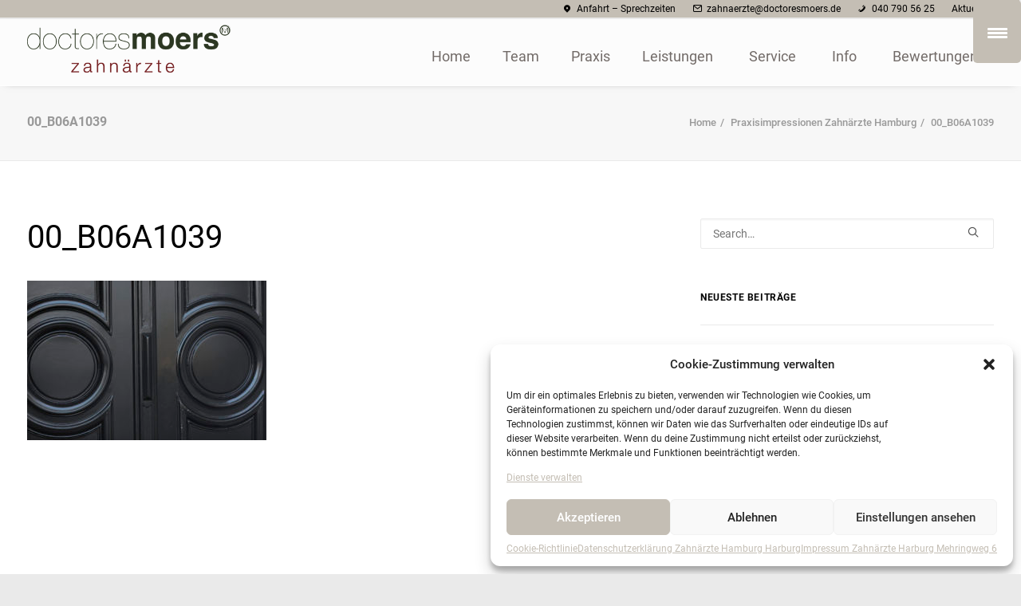

--- FILE ---
content_type: text/html; charset=UTF-8
request_url: https://doctoresmoers.de/praxis/praxisimpressionen-zahnaerzte-hamburg/00_b06a1039-2/
body_size: 123873
content:
<!DOCTYPE html>
<html class="no-touch" dir="ltr" lang="de" prefix="og: https://ogp.me/ns#" xmlns="http://www.w3.org/1999/xhtml">
<head>
<meta http-equiv="Content-Type" content="text/html; charset=UTF-8">
<meta name="viewport" content="width=device-width, initial-scale=1">
<link rel="profile" href="http://gmpg.org/xfn/11">
<link rel="pingback" href="https://doctoresmoers.de/xmlrpc.php">
<title>00_B06A1039 | Zahnarzt Hamburg Harburg Doctores Moers</title>

		<!-- All in One SEO 4.4.9.1 - aioseo.com -->
		<meta name="robots" content="max-image-preview:large" />
		<link rel="canonical" href="https://doctoresmoers.de/praxis/praxisimpressionen-zahnaerzte-hamburg/00_b06a1039-2/" />
		<meta name="generator" content="All in One SEO (AIOSEO) 4.4.9.1" />
		<meta property="og:locale" content="de_DE" />
		<meta property="og:site_name" content="Zahnarzt Hamburg Harburg Doctores Moers |" />
		<meta property="og:type" content="article" />
		<meta property="og:title" content="00_B06A1039 | Zahnarzt Hamburg Harburg Doctores Moers" />
		<meta property="og:url" content="https://doctoresmoers.de/praxis/praxisimpressionen-zahnaerzte-hamburg/00_b06a1039-2/" />
		<meta property="article:published_time" content="2019-12-11T17:50:27+00:00" />
		<meta property="article:modified_time" content="2019-12-11T17:50:27+00:00" />
		<meta name="twitter:card" content="summary" />
		<meta name="twitter:title" content="00_B06A1039 | Zahnarzt Hamburg Harburg Doctores Moers" />
		<script type="application/ld+json" class="aioseo-schema">
			{"@context":"https:\/\/schema.org","@graph":[{"@type":"BreadcrumbList","@id":"https:\/\/doctoresmoers.de\/praxis\/praxisimpressionen-zahnaerzte-hamburg\/00_b06a1039-2\/#breadcrumblist","itemListElement":[{"@type":"ListItem","@id":"https:\/\/doctoresmoers.de\/#listItem","position":1,"name":"Zu Hause","item":"https:\/\/doctoresmoers.de\/","nextItem":"https:\/\/doctoresmoers.de\/praxis\/praxisimpressionen-zahnaerzte-hamburg\/00_b06a1039-2\/#listItem"},{"@type":"ListItem","@id":"https:\/\/doctoresmoers.de\/praxis\/praxisimpressionen-zahnaerzte-hamburg\/00_b06a1039-2\/#listItem","position":2,"name":"00_B06A1039","previousItem":"https:\/\/doctoresmoers.de\/#listItem"}]},{"@type":"ItemPage","@id":"https:\/\/doctoresmoers.de\/praxis\/praxisimpressionen-zahnaerzte-hamburg\/00_b06a1039-2\/#itempage","url":"https:\/\/doctoresmoers.de\/praxis\/praxisimpressionen-zahnaerzte-hamburg\/00_b06a1039-2\/","name":"00_B06A1039 | Zahnarzt Hamburg Harburg Doctores Moers","inLanguage":"de-DE","isPartOf":{"@id":"https:\/\/doctoresmoers.de\/#website"},"breadcrumb":{"@id":"https:\/\/doctoresmoers.de\/praxis\/praxisimpressionen-zahnaerzte-hamburg\/00_b06a1039-2\/#breadcrumblist"},"datePublished":"2019-12-11T17:50:27+00:00","dateModified":"2019-12-11T17:50:27+00:00"},{"@type":"Organization","@id":"https:\/\/doctoresmoers.de\/#organization","name":"Zahnarzt Hamburg Harburg Doctores Moers","url":"https:\/\/doctoresmoers.de\/"},{"@type":"WebSite","@id":"https:\/\/doctoresmoers.de\/#website","url":"https:\/\/doctoresmoers.de\/","name":"Zahnarzt Hamburg Harburg Doctores Moers","inLanguage":"de-DE","publisher":{"@id":"https:\/\/doctoresmoers.de\/#organization"}}]}
		</script>
		<!-- All in One SEO -->

<link rel='dns-prefetch' href='//maps.googleapis.com' />

<link rel='dns-prefetch' href='//s.w.org' />
<link rel="alternate" type="application/rss+xml" title="Zahnarzt Hamburg Harburg Doctores Moers &raquo; Feed" href="https://doctoresmoers.de/feed/" />
<link rel="alternate" type="application/rss+xml" title="Zahnarzt Hamburg Harburg Doctores Moers &raquo; Kommentar-Feed" href="https://doctoresmoers.de/comments/feed/" />
		<script type="text/javascript">
			window._wpemojiSettings = {"baseUrl":"https:\/\/s.w.org\/images\/core\/emoji\/11\/72x72\/","ext":".png","svgUrl":"https:\/\/s.w.org\/images\/core\/emoji\/11\/svg\/","svgExt":".svg","source":{"concatemoji":"https:\/\/doctoresmoers.de\/wp-includes\/js\/wp-emoji-release.min.js?ver=4.9.26"}};
			!function(e,a,t){var n,r,o,i=a.createElement("canvas"),p=i.getContext&&i.getContext("2d");function s(e,t){var a=String.fromCharCode;p.clearRect(0,0,i.width,i.height),p.fillText(a.apply(this,e),0,0);e=i.toDataURL();return p.clearRect(0,0,i.width,i.height),p.fillText(a.apply(this,t),0,0),e===i.toDataURL()}function c(e){var t=a.createElement("script");t.src=e,t.defer=t.type="text/javascript",a.getElementsByTagName("head")[0].appendChild(t)}for(o=Array("flag","emoji"),t.supports={everything:!0,everythingExceptFlag:!0},r=0;r<o.length;r++)t.supports[o[r]]=function(e){if(!p||!p.fillText)return!1;switch(p.textBaseline="top",p.font="600 32px Arial",e){case"flag":return s([55356,56826,55356,56819],[55356,56826,8203,55356,56819])?!1:!s([55356,57332,56128,56423,56128,56418,56128,56421,56128,56430,56128,56423,56128,56447],[55356,57332,8203,56128,56423,8203,56128,56418,8203,56128,56421,8203,56128,56430,8203,56128,56423,8203,56128,56447]);case"emoji":return!s([55358,56760,9792,65039],[55358,56760,8203,9792,65039])}return!1}(o[r]),t.supports.everything=t.supports.everything&&t.supports[o[r]],"flag"!==o[r]&&(t.supports.everythingExceptFlag=t.supports.everythingExceptFlag&&t.supports[o[r]]);t.supports.everythingExceptFlag=t.supports.everythingExceptFlag&&!t.supports.flag,t.DOMReady=!1,t.readyCallback=function(){t.DOMReady=!0},t.supports.everything||(n=function(){t.readyCallback()},a.addEventListener?(a.addEventListener("DOMContentLoaded",n,!1),e.addEventListener("load",n,!1)):(e.attachEvent("onload",n),a.attachEvent("onreadystatechange",function(){"complete"===a.readyState&&t.readyCallback()})),(n=t.source||{}).concatemoji?c(n.concatemoji):n.wpemoji&&n.twemoji&&(c(n.twemoji),c(n.wpemoji)))}(window,document,window._wpemojiSettings);
		</script>
		<style type="text/css">
img.wp-smiley,
img.emoji {
	display: inline !important;
	border: none !important;
	box-shadow: none !important;
	height: 1em !important;
	width: 1em !important;
	margin: 0 .07em !important;
	vertical-align: -0.1em !important;
	background: none !important;
	padding: 0 !important;
}
</style>
<link rel='stylesheet' id='layerslider-css'  href='https://doctoresmoers.de/wp-content/plugins/LayerSlider/static/layerslider/css/layerslider.css?ver=6.7.6' type='text/css' media='all' />
<link rel='stylesheet' id='contact-form-7-css'  href='https://doctoresmoers.de/wp-content/plugins/contact-form-7/includes/css/styles.css?ver=5.1.6' type='text/css' media='all' />
<link rel='stylesheet' id='popupaoc-public-style-css'  href='https://doctoresmoers.de/wp-content/plugins/popup-anything-on-click/assets/css/popupaoc-public-style.css?ver=1.7.6' type='text/css' media='all' />
<style id='responsive-menu-inline-css' type='text/css'>
/** This file is major component of this plugin so please don't try to edit here. */
#rmp_menu_trigger-78541 {
  width: 60px;
  height: 79px;
  position: fixed;
  top: 0;
  border-radius: 5px;
  display: none;
  text-decoration: none;
  right: 0;
  background: #c4beb4;
  transition: transform 0.5s, background-color 0.5s;
}
#rmp_menu_trigger-78541:hover, #rmp_menu_trigger-78541:focus {
  background: #780000;
  text-decoration: unset;
}
#rmp_menu_trigger-78541.is-active {
  background: #780000;
}
#rmp_menu_trigger-78541 .rmp-trigger-box {
  width: 25px;
  color: #a12020;
}
#rmp_menu_trigger-78541 .rmp-trigger-icon-active, #rmp_menu_trigger-78541 .rmp-trigger-text-open {
  display: none;
}
#rmp_menu_trigger-78541.is-active .rmp-trigger-icon-active, #rmp_menu_trigger-78541.is-active .rmp-trigger-text-open {
  display: inline;
}
#rmp_menu_trigger-78541.is-active .rmp-trigger-icon-inactive, #rmp_menu_trigger-78541.is-active .rmp-trigger-text {
  display: none;
}
#rmp_menu_trigger-78541 .rmp-trigger-label {
  color: #a12020;
  pointer-events: none;
  line-height: 13px;
  font-family: inherit;
  font-size: 14px;
  display: inline;
  text-transform: inherit;
}
#rmp_menu_trigger-78541 .rmp-trigger-label.rmp-trigger-label-top {
  display: block;
  margin-bottom: 12px;
}
#rmp_menu_trigger-78541 .rmp-trigger-label.rmp-trigger-label-bottom {
  display: block;
  margin-top: 12px;
}
#rmp_menu_trigger-78541 .responsive-menu-pro-inner {
  display: block;
}
#rmp_menu_trigger-78541 .responsive-menu-pro-inner, #rmp_menu_trigger-78541 .responsive-menu-pro-inner::before, #rmp_menu_trigger-78541 .responsive-menu-pro-inner::after {
  width: 25px;
  height: 3px;
  background-color: #ffffff;
  border-radius: 4px;
  position: absolute;
}
#rmp_menu_trigger-78541.is-active .responsive-menu-pro-inner, #rmp_menu_trigger-78541.is-active .responsive-menu-pro-inner::before, #rmp_menu_trigger-78541.is-active .responsive-menu-pro-inner::after {
  background-color: #ffffff;
}
#rmp_menu_trigger-78541:hover .responsive-menu-pro-inner, #rmp_menu_trigger-78541:hover .responsive-menu-pro-inner::before, #rmp_menu_trigger-78541:hover .responsive-menu-pro-inner::after {
  background-color: #ffffff;
}
#rmp_menu_trigger-78541 .responsive-menu-pro-inner::before {
  top: 5px;
}
#rmp_menu_trigger-78541 .responsive-menu-pro-inner::after {
  bottom: 5px;
}
#rmp_menu_trigger-78541.is-active .responsive-menu-pro-inner::after {
  bottom: 0;
}
/* Hamburger menu styling */
@media screen and (max-width: 8000px) {
  /** Menu Title Style */
  /** Menu Additional Content Style */
  #nav-menu {
    display: none !important;
  }
  #rmp_menu_trigger-78541 {
    display: block;
  }
  #rmp-container-78541 {
    position: fixed;
    top: 0;
    margin: 0;
    transition: transform 0.5s;
    overflow: auto;
    display: block;
    width: 75%;
    background-color: #ffffff;
    background-image: url("");
    height: 100%;
    left: 0;
    padding-top: 0px;
    padding-left: 0px;
    padding-bottom: 0px;
    padding-right: 0px;
  }
  #rmp-menu-wrap-78541 {
    padding-top: 0px;
    padding-left: 0px;
    padding-bottom: 0px;
    padding-right: 0px;
    background-color: #ffffff;
  }
  #rmp-menu-wrap-78541 .rmp-menu, #rmp-menu-wrap-78541 .rmp-submenu {
    width: 100%;
    box-sizing: border-box;
    margin: 0;
    padding: 0;
  }
  #rmp-menu-wrap-78541 .rmp-submenu-depth-1 .rmp-menu-item-link {
    padding-left: 10%;
  }
  #rmp-menu-wrap-78541 .rmp-submenu-depth-2 .rmp-menu-item-link {
    padding-left: 15%;
  }
  #rmp-menu-wrap-78541 .rmp-submenu-depth-3 .rmp-menu-item-link {
    padding-left: 20%;
  }
  #rmp-menu-wrap-78541 .rmp-submenu-depth-4 .rmp-menu-item-link {
    padding-left: 25%;
  }
  #rmp-menu-wrap-78541 .rmp-submenu.rmp-submenu-open {
    display: block;
  }
  #rmp-menu-wrap-78541 .rmp-menu-item {
    width: 100%;
    list-style: none;
    margin: 0;
  }
  #rmp-menu-wrap-78541 .rmp-menu-item-link {
    height: 40px;
    line-height: 40px;
    font-size: 20px;
    border-bottom: 1px solid #ffffff;
    font-family: inherit;
    color: #44484b;
    text-align: left;
    background-color: #ffffff;
    font-weight: normal;
    letter-spacing: 0px;
    display: block;
    box-sizing: border-box;
    width: 100%;
    text-decoration: none;
    position: relative;
    overflow: hidden;
    transition: background-color 0.5s, border-color 0.5s, 0.5s;
    padding: 0 5%;
    padding-right: 50px;
  }
  #rmp-menu-wrap-78541 .rmp-menu-item-link:after, #rmp-menu-wrap-78541 .rmp-menu-item-link:before {
    display: none;
  }
  #rmp-menu-wrap-78541 .rmp-menu-item-link:hover {
    color: #870707;
    border-color: #ffffff;
    background-color: #ffffff;
  }
  #rmp-menu-wrap-78541 .rmp-menu-item-link:focus {
    outline: none;
    border-color: unset;
    box-shadow: unset;
  }
  #rmp-menu-wrap-78541 .rmp-menu-item-link .rmp-font-icon {
    height: 40px;
    line-height: 40px;
    margin-right: 10px;
    font-size: 20px;
  }
  #rmp-menu-wrap-78541 .rmp-menu-current-item .rmp-menu-item-link {
    color: #870707;
    border-color: #ffffff;
    background-color: #ffffff;
  }
  #rmp-menu-wrap-78541 .rmp-menu-current-item .rmp-menu-item-link:hover {
    color: #780000;
    border-color: #ffffff;
    background-color: #ffffff;
  }
  #rmp-menu-wrap-78541 .rmp-menu-subarrow {
    position: absolute;
    top: 0;
    bottom: 0;
    text-align: center;
    overflow: hidden;
    background-size: cover;
    overflow: hidden;
    right: 0;
    border-left-style: solid;
    border-left-color: #780000;
    border-left-width: 1px;
    height: 39px;
    width: 40px;
    color: #c4beb4;
    background-color: #ffffff;
  }
  #rmp-menu-wrap-78541 .rmp-menu-subarrow:hover {
    color: #780000;
    border-color: #c4beb4;
    background-color: #ffffff;
  }
  #rmp-menu-wrap-78541 .rmp-menu-subarrow .rmp-font-icon {
    margin-right: unset;
  }
  #rmp-menu-wrap-78541 .rmp-menu-subarrow * {
    vertical-align: middle;
    line-height: 39px;
  }
  #rmp-menu-wrap-78541 .rmp-menu-subarrow-active {
    display: block;
    background-size: cover;
    color: #780000;
    border-color: #c4beb4;
    background-color: #ffffff;
  }
  #rmp-menu-wrap-78541 .rmp-menu-subarrow-active:hover {
    color: #780000;
    border-color: #c4beb4;
    background-color: #ffffff;
  }
  #rmp-menu-wrap-78541 .rmp-submenu {
    display: none;
  }
  #rmp-menu-wrap-78541 .rmp-submenu .rmp-menu-item-link {
    height: 40px;
    line-height: 40px;
    letter-spacing: 0px;
    font-size: 15px;
    border-bottom: 1px solid #ffffff;
    font-family: inherit;
    font-weight: normal;
    color: #616161;
    text-align: left;
    background-color: #ffffff;
  }
  #rmp-menu-wrap-78541 .rmp-submenu .rmp-menu-item-link:hover {
    color: #780000;
    border-color: #ffffff;
    background-color: #ffffff;
  }
  #rmp-menu-wrap-78541 .rmp-submenu .rmp-menu-current-item .rmp-menu-item-link {
    color: #780000;
    border-color: #ffffff;
    background-color: #ffffff;
  }
  #rmp-menu-wrap-78541 .rmp-submenu .rmp-menu-current-item .rmp-menu-item-link:hover {
    color: #780000;
    border-color: #780000;
    background-color: #ffffff;
  }
  #rmp-menu-wrap-78541 .rmp-submenu .rmp-menu-subarrow {
    right: 0;
    border-right: unset;
    border-left-style: solid;
    border-left-color: #1d4354;
    border-left-width: 0px;
    height: 39px;
    line-height: 39px;
    width: 40px;
    color: #fff;
    background-color: inherit;
  }
  #rmp-menu-wrap-78541 .rmp-submenu .rmp-menu-subarrow:hover {
    color: #fff;
    border-color: #3f3f3f;
    background-color: inherit;
  }
  #rmp-menu-wrap-78541 .rmp-submenu .rmp-menu-subarrow-active {
    color: #fff;
    border-color: #1d4354;
    background-color: inherit;
  }
  #rmp-menu-wrap-78541 .rmp-submenu .rmp-menu-subarrow-active:hover {
    color: #fff;
    border-color: #3f3f3f;
    background-color: inherit;
  }
  #rmp-menu-wrap-78541 .rmp-menu-item-description {
    margin: 0;
    padding: 5px 5%;
    opacity: 0.8;
    color: #44484b;
  }
  #rmp-search-box-78541 {
    display: block;
    padding-top: 0px;
    padding-left: 5%;
    padding-bottom: 0px;
    padding-right: 5%;
  }
  #rmp-search-box-78541 .rmp-search-form {
    margin: 0;
  }
  #rmp-search-box-78541 .rmp-search-box {
    background: #ffffff;
    border: 1px solid #dadada;
    color: #333333;
    width: 100%;
    padding: 0 5%;
    border-radius: 30px;
    height: 45px;
    -webkit-appearance: none;
  }
  #rmp-search-box-78541 .rmp-search-box::placeholder {
    color: #c7c7cd;
  }
  #rmp-search-box-78541 .rmp-search-box:focus {
    background-color: #ffffff;
    outline: 2px solid #dadada;
    color: #333333;
  }
  #rmp-menu-title-78541 {
    background-color: #212121;
    color: #ffffff;
    text-align: left;
    font-size: 17px;
    padding-top: 10%;
    padding-left: 5%;
    padding-bottom: 0%;
    padding-right: 5%;
    font-weight: 400;
    transition: background-color 0.5s, border-color 0.5s, color 0.5s;
  }
  #rmp-menu-title-78541:hover {
    background-color: #212121;
    color: #ffffff;
  }
  #rmp-menu-title-78541 > .rmp-menu-title-link {
    color: #ffffff;
    width: 100%;
    background-color: unset;
    text-decoration: none;
  }
  #rmp-menu-title-78541 > .rmp-menu-title-link:hover {
    color: #ffffff;
  }
  #rmp-menu-title-78541 .rmp-font-icon {
    font-size: 17px;
  }
  #rmp-menu-additional-content-78541 {
    padding-top: 0px;
    padding-left: 5%;
    padding-bottom: 0px;
    padding-right: 5%;
    color: #ffffff;
    text-align: center;
    font-size: 16px;
  }
}
/**
This file contents common styling of menus.
*/
.rmp-container {
  display: none;
  visibility: visible;
  padding: 0px 0px 0px 0px;
  z-index: 99998;
  transition: all 0.3s;
  /** Scrolling bar in menu setting box **/
}
.rmp-container.rmp-fade-top, .rmp-container.rmp-fade-left, .rmp-container.rmp-fade-right, .rmp-container.rmp-fade-bottom {
  display: none;
}
.rmp-container.rmp-slide-left, .rmp-container.rmp-push-left {
  transform: translateX(-100%);
  -ms-transform: translateX(-100%);
  -webkit-transform: translateX(-100%);
  -moz-transform: translateX(-100%);
}
.rmp-container.rmp-slide-left.rmp-menu-open, .rmp-container.rmp-push-left.rmp-menu-open {
  transform: translateX(0);
  -ms-transform: translateX(0);
  -webkit-transform: translateX(0);
  -moz-transform: translateX(0);
}
.rmp-container.rmp-slide-right, .rmp-container.rmp-push-right {
  transform: translateX(100%);
  -ms-transform: translateX(100%);
  -webkit-transform: translateX(100%);
  -moz-transform: translateX(100%);
}
.rmp-container.rmp-slide-right.rmp-menu-open, .rmp-container.rmp-push-right.rmp-menu-open {
  transform: translateX(0);
  -ms-transform: translateX(0);
  -webkit-transform: translateX(0);
  -moz-transform: translateX(0);
}
.rmp-container.rmp-slide-top, .rmp-container.rmp-push-top {
  transform: translateY(-100%);
  -ms-transform: translateY(-100%);
  -webkit-transform: translateY(-100%);
  -moz-transform: translateY(-100%);
}
.rmp-container.rmp-slide-top.rmp-menu-open, .rmp-container.rmp-push-top.rmp-menu-open {
  transform: translateY(0);
  -ms-transform: translateY(0);
  -webkit-transform: translateY(0);
  -moz-transform: translateY(0);
}
.rmp-container.rmp-slide-bottom, .rmp-container.rmp-push-bottom {
  transform: translateY(100%);
  -ms-transform: translateY(100%);
  -webkit-transform: translateY(100%);
  -moz-transform: translateY(100%);
}
.rmp-container.rmp-slide-bottom.rmp-menu-open, .rmp-container.rmp-push-bottom.rmp-menu-open {
  transform: translateX(0);
  -ms-transform: translateX(0);
  -webkit-transform: translateX(0);
  -moz-transform: translateX(0);
}
.rmp-container::-webkit-scrollbar {
  width: 0px;
}
.rmp-container ::-webkit-scrollbar-track {
  box-shadow: inset 0 0 5px transparent;
}
.rmp-container ::-webkit-scrollbar-thumb {
  background: transparent;
}
.rmp-container ::-webkit-scrollbar-thumb:hover {
  background: transparent;
}
.rmp-container .rmp-menu-wrap .rmp-menu {
  transition: none;
  border-radius: 0;
  box-shadow: none;
  background: none;
  border: 0;
  bottom: auto;
  box-sizing: border-box;
  clip: auto;
  color: #666;
  display: block;
  float: none;
  font-family: inherit;
  font-size: 14px;
  height: auto;
  left: auto;
  line-height: 1.7;
  list-style-type: none;
  margin: 0;
  min-height: auto;
  max-height: none;
  opacity: 1;
  outline: none;
  overflow: visible;
  padding: 0;
  position: relative;
  pointer-events: auto;
  right: auto;
  text-align: left;
  text-decoration: none;
  text-indent: 0;
  text-transform: none;
  transform: none;
  top: auto;
  visibility: inherit;
  width: auto;
  word-wrap: break-word;
  white-space: normal;
}
.rmp-container .rmp-menu-additional-content {
  display: block;
  word-break: break-word;
}
.rmp-container .rmp-menu-title {
  display: flex;
  flex-direction: column;
}
.rmp-container .rmp-menu-title .rmp-menu-title-image {
  max-width: 100%;
  margin-bottom: 15px;
  display: block;
  margin: auto;
  margin-bottom: 15px;
}
button.rmp_menu_trigger {
  z-index: 999999;
  overflow: hidden;
  outline: none;
  border: 0;
  display: none;
  margin: 0;
  transition: transform 0.5s, background-color 0.5s;
  padding: 0;
}
button.rmp_menu_trigger .responsive-menu-pro-inner::before, button.rmp_menu_trigger .responsive-menu-pro-inner::after {
  content: "";
  display: block;
}
button.rmp_menu_trigger .responsive-menu-pro-inner::before {
  top: 10px;
}
button.rmp_menu_trigger .responsive-menu-pro-inner::after {
  bottom: 10px;
}
button.rmp_menu_trigger .rmp-trigger-box {
  width: 40px;
  display: inline-block;
  position: relative;
  pointer-events: none;
  vertical-align: super;
}
.admin-bar .rmp-container, .admin-bar .rmp_menu_trigger {
  margin-top: 32px !important;
}
@media screen and (max-width: 782px) {
  .admin-bar .rmp-container, .admin-bar .rmp_menu_trigger {
    margin-top: 46px !important;
  }
}
/*  Menu Trigger Boring Animation */
.rmp-menu-trigger-boring .responsive-menu-pro-inner {
  transition-property: none;
}
.rmp-menu-trigger-boring .responsive-menu-pro-inner::after, .rmp-menu-trigger-boring .responsive-menu-pro-inner::before {
  transition-property: none;
}
.rmp-menu-trigger-boring.is-active .responsive-menu-pro-inner {
  transform: rotate(45deg);
}
.rmp-menu-trigger-boring.is-active .responsive-menu-pro-inner:before {
  top: 0;
  opacity: 0;
}
.rmp-menu-trigger-boring.is-active .responsive-menu-pro-inner:after {
  bottom: 0;
  transform: rotate(-90deg);
}

</style>
<link rel='stylesheet' id='dashicons-css'  href='https://doctoresmoers.de/wp-includes/css/dashicons.min.css?ver=4.9.26' type='text/css' media='all' />
<link rel='stylesheet' id='rs-plugin-settings-css'  href='https://doctoresmoers.de/wp-content/plugins/revslider/public/assets/css/settings.css?ver=5.4.8' type='text/css' media='all' />
<style id='rs-plugin-settings-inline-css' type='text/css'>
#rs-demo-id {}
</style>
<link rel='stylesheet' id='ssb-ui-style-css'  href='https://doctoresmoers.de/wp-content/plugins/sticky-side-buttons/assets/css/ssb-ui-style.css?ver=4.9.26' type='text/css' media='all' />
<style id='ssb-ui-style-inline-css' type='text/css'>
#ssb-btn-3{background: #c4beb4;}
#ssb-btn-3:hover{background:rgba(196,190,180,0.9);}
#ssb-btn-3 a{color: #ffffff;}
.ssb-share-btn,.ssb-share-btn .ssb-social-popup{background:#c4beb4;color:#ffffff}.ssb-share-btn:hover{background:rgba(196,190,180,0.9);}.ssb-share-btn a{color:#ffffff !important;}#ssb-btn-2{background: #c4beb4;}
#ssb-btn-2:hover{background:rgba(196,190,180,0.9);}
#ssb-btn-2 a{color: #ffffff;}
#ssb-btn-1{background: #c4beb4;}
#ssb-btn-1:hover{background:rgba(196,190,180,0.9);}
#ssb-btn-1 a{color: #ffffff;}

</style>
<link rel='stylesheet' id='ssb-fontawesome-css'  href='https://doctoresmoers.de/wp-content/plugins/sticky-side-buttons/assets/css/font-awesome.css?ver=4.9.26' type='text/css' media='all' />
<link rel='stylesheet' id='ubermenu-roboto-css'  href='//doctoresmoers.de/wp-content/uploads/omgf/ubermenu-roboto/ubermenu-roboto.css?ver=1668607232' type='text/css' media='all' />
<link rel='stylesheet' id='thickbox-css'  href='https://doctoresmoers.de/wp-includes/js/thickbox/thickbox.css?ver=4.9.26' type='text/css' media='all' />
<link rel='stylesheet' id='uncode-privacy-css'  href='https://doctoresmoers.de/wp-content/plugins/uncode-privacy/assets/css/uncode-privacy-public.css?ver=1.0.0' type='text/css' media='all' />
<link rel='stylesheet' id='cmplz-general-css'  href='https://doctoresmoers.de/wp-content/plugins/complianz-gdpr/assets/css/cookieblocker.min.css?ver=6.5.5' type='text/css' media='all' />
<link rel='stylesheet' id='uncode-style-css'  href='https://doctoresmoers.de/wp-content/themes/uncode/library/css/style.css?ver=670338619' type='text/css' media='all' />
<style id='uncode-style-inline-css' type='text/css'>

@media (max-width: 959px) { .navbar-brand > * { height: 60px !important;}}
@media (min-width: 960px) { .limit-width { max-width: 100%; margin: auto;}}
@media (min-width: 960px) { .limit-width { max-width: 100%; margin: auto;}}
body.menu-custom-padding .col-lg-0.logo-container, body.menu-custom-padding .col-lg-12 .logo-container { padding-top: 0px; padding-bottom: 0px; }
body.menu-custom-padding .col-lg-0.logo-container.shrinked, body.menu-custom-padding .col-lg-12 .logo-container.shrinked { padding-top: 0px; padding-bottom: 0px; }
@media (max-width: 959px) { body.menu-custom-padding .menu-container .logo-container { padding-top: 9px !important; padding-bottom: 9px !important; } }
</style>
<link rel='stylesheet' id='uncode-custom-style-css'  href='https://doctoresmoers.de/wp-content/themes/uncode/library/css/style-custom.css?ver=626685932' type='text/css' media='all' />
<style id='uncode-custom-style-inline-css' type='text/css'>
body.menu-custom-padding .col-lg-0.logo-container, body.menu-custom-padding .col-lg-12 .logo-container {padding-top:7px;padding-bottom:16px;}h1 span{font-weight:300;color:#731d1e;}.butt, .butt a:hover {font-size:20px;font-weight:300 !important;color:#8c0023 !important;}.style-light .btn-color-dfgh.btn-text-skin.btn-outline, .style-light .btn-color-dfgh.btn-text-skin:not(.btn-outline):hover {color:#8c0023 !important;}.ubermenu-main .ubermenu-item-level-0.ubermenu-has-submenu-drop > .ubermenu-target > .ubermenu-sub-indicator {color:#ffffff;display:none;}#masthead,.top-menu{position:fixed;}#masthead{top:24px;}body:not(.menu-force-opacity)[class*=hmenu-] .menu-primary.is_stuck .menu-container {margin-top:24px;}.menu-absolute {z-index:2000;position:fixed;}#menu-zhc-oberes-menu a{color:#000;}.top-menu{background:#c4beb4; width:100%;}#menu-zhc-oberes-menu{padding:0px; margin-top:0px;}#ubermenu-main-37-primary-2 {margin-top:20px;}.top-menu.top-menu-padding .menu-smart > li {padding-top:0px;padding-bottom:3px;}body:not(.menu-force-opacity) .menu-transparent.menu-dark .menu-borders, body:not(.menu-force-opacity) .menu-transparent.menu-dark .menu-smart, body:not(.menu-force-opacity) .menu-transparent.menu-dark .menu-smart > li, body:not(.menu-force-opacity) .menu-transparent.menu-dark .navbar-nav-last > :first-child {border-color:#fff;}.philo{line-height:1.7em;text-align:center;}a.paoc-popup.popupaoc-link {color:white; font-weight:400;}a:hover.paoc-popup.popupaoc-link {color:grey;font-weight:400;}h3 {font-weight:200;}@media only screen and (max-width:8000px) { button#responsive-menu-button { display:none !important;}}@media only screen and (min-width:1600px) {.logo-image img{height:100%;max-height:100px;}p, li, dt, dd, dl, address, label, small, pre, code {font-size:20px;}.ubermenu-target > a{padding:2px 0px;}button#responsive-menu-button { display:none !important;}}@media only screen and (max-width:960px) {.logo-image img{height:100%;max-height:46px;margin-top:10px;}.ubermenu-target > a{padding:2px 0px;}button#responsive-menu-button { display:none !important;}}p, li, dt, dd, dl, address, label, small, pre, code {font-size:18px;}.ubermenu-target > a{padding:2px 0px;}@media only screen and (max-width:960px) {button#responsive-menu-button { display:block !important;}body:not(.menu-force-opacity)[class*="hmenu-"] .menu-primary.is_stuck .menu-container {margin-top:0px;}#masthead { top:0;}}.f1, .f1 a,.site-info{color:#fff;}.f1 a:hover{color:#910f0f;}.b1 a{ width:200px; height:200px;}h5 {line-height:1.5em !important;}p, li, dt, dd, dl, address, label, small, pre, code {font-size:16px;}
</style>
<link rel='stylesheet' id='child-style-css'  href='https://doctoresmoers.de/wp-content/themes/uncode-child/style.css?ver=670338619' type='text/css' media='all' />
<link rel='stylesheet' id='uncode-icons-css'  href='https://doctoresmoers.de/wp-content/themes/uncode/library/css/uncode-icons.css?ver=626685932' type='text/css' media='all' />
<link rel='stylesheet' id='uncodefont-google-css'  href='//doctoresmoers.de/wp-content/uploads/omgf/uncodefont-google/uncodefont-google.css?ver=1668607232' type='text/css' media='all' />
<link rel='stylesheet' id='ubermenu-css'  href='https://doctoresmoers.de/wp-content/plugins/ubermenu/pro/assets/css/ubermenu.min.css?ver=3.5' type='text/css' media='all' />
<link rel='stylesheet' id='ubermenu-white-css'  href='https://doctoresmoers.de/wp-content/plugins/ubermenu/pro/assets/css/skins/white.css?ver=4.9.26' type='text/css' media='all' />
<link rel='stylesheet' id='ubermenu-font-awesome-all-css'  href='https://doctoresmoers.de/wp-content/plugins/ubermenu/assets/fontawesome/css/all.min.css?ver=4.9.26' type='text/css' media='all' />
<script type='text/javascript' src='https://doctoresmoers.de/wp-includes/js/jquery/jquery.js?ver=1.12.4'></script>
<script type='text/javascript' src='https://doctoresmoers.de/wp-includes/js/jquery/jquery-migrate.min.js?ver=1.4.1'></script>
<script type='text/javascript'>
/* <![CDATA[ */
var LS_Meta = {"v":"6.7.6"};
/* ]]> */
</script>
<script type='text/javascript' src='https://doctoresmoers.de/wp-content/plugins/LayerSlider/static/layerslider/js/greensock.js?ver=1.19.0'></script>
<script type='text/javascript' src='https://doctoresmoers.de/wp-content/plugins/LayerSlider/static/layerslider/js/layerslider.kreaturamedia.jquery.js?ver=6.7.6'></script>
<script type='text/javascript' src='https://doctoresmoers.de/wp-content/plugins/LayerSlider/static/layerslider/js/layerslider.transitions.js?ver=6.7.6'></script>
<script type='text/javascript'>
/* <![CDATA[ */
var rmp_menu = {"ajaxURL":"https:\/\/doctoresmoers.de\/wp-admin\/admin-ajax.php","wp_nonce":"3d76611c52","menu":[{"menu_theme":"Default","theme_type":"default","theme_location_menu":"0","submenu_submenu_arrow_width":"40","submenu_submenu_arrow_width_unit":"px","submenu_submenu_arrow_height":"39","submenu_submenu_arrow_height_unit":"px","submenu_arrow_position":"right","submenu_sub_arrow_background_colour":"","submenu_sub_arrow_background_hover_colour":"","submenu_sub_arrow_background_colour_active":"","submenu_sub_arrow_background_hover_colour_active":"","submenu_sub_arrow_border_width":"","submenu_sub_arrow_border_width_unit":"px","submenu_sub_arrow_border_colour":"#1d4354","submenu_sub_arrow_border_hover_colour":"#3f3f3f","submenu_sub_arrow_border_colour_active":"#1d4354","submenu_sub_arrow_border_hover_colour_active":"#3f3f3f","submenu_sub_arrow_shape_colour":"#fff","submenu_sub_arrow_shape_hover_colour":"#fff","submenu_sub_arrow_shape_colour_active":"#fff","submenu_sub_arrow_shape_hover_colour_active":"#fff","use_header_bar":"off","header_bar_items_order":{"logo":"off","title":"on","additional content":"off","menu":"on","search":"off"},"header_bar_title":"Responsive Menu","header_bar_html_content":"","header_bar_logo":"","header_bar_logo_link":"","header_bar_logo_width":"","header_bar_logo_width_unit":"%","header_bar_logo_height":"","header_bar_logo_height_unit":"px","header_bar_height":"80","header_bar_height_unit":"px","header_bar_padding":{"top":"0px","right":"5%","bottom":"0px","left":"5%"},"header_bar_font":"","header_bar_font_size":"14","header_bar_font_size_unit":"px","header_bar_text_color":"#ffffff","header_bar_background_color":"#1d4354","header_bar_breakpoint":"8000","header_bar_position_type":"fixed","header_bar_adjust_page":"on","header_bar_scroll_enable":"off","header_bar_scroll_background_color":"#36bdf6","mobile_breakpoint":"600","tablet_breakpoint":"8000","transition_speed":"0.5","sub_menu_speed":"0.2","show_menu_on_page_load":"off","menu_disable_scrolling":"off","menu_overlay":"off","menu_overlay_colour":"rgba(0,0,0,0.7)","desktop_menu_width":"","desktop_menu_width_unit":"%","desktop_menu_positioning":"absolute","desktop_menu_side":"left","desktop_menu_to_hide":"","use_current_theme_location":"off","mega_menu":{"225":"off","227":"off","229":"off","228":"off","226":"off"},"desktop_submenu_open_animation":"none","desktop_submenu_open_animation_speed":"100ms","desktop_submenu_open_on_click":"off","desktop_menu_hide_and_show":"off","menu_name":"Default Menu","menu_to_use":"111","different_menu_for_mobile":"off","menu_to_use_in_mobile":"main-menu","use_mobile_menu":"on","use_tablet_menu":"on","use_desktop_menu":"off","menu_display_on":"all-pages","menu_to_hide":"#nav-menu","submenu_descriptions_on":"off","custom_walker":"","menu_background_colour":"#ffffff","menu_depth":"5","smooth_scroll_on":"off","smooth_scroll_speed":"500","menu_font_icons":{"id":["225"],"icon":[""]},"menu_links_height":"40","menu_links_height_unit":"px","menu_links_line_height":"40","menu_links_line_height_unit":"px","menu_depth_0":"5","menu_depth_0_unit":"%","menu_font_size":"20","menu_font_size_unit":"px","menu_font":"","menu_font_weight":"normal","menu_text_alignment":"left","menu_text_letter_spacing":"","menu_word_wrap":"off","menu_link_colour":"#44484b","menu_link_hover_colour":"#870707","menu_current_link_colour":"#870707","menu_current_link_hover_colour":"#780000","menu_item_background_colour":"#ffffff","menu_item_background_hover_colour":"#ffffff","menu_current_item_background_colour":"#ffffff","menu_current_item_background_hover_colour":"#ffffff","menu_border_width":"1","menu_border_width_unit":"px","menu_item_border_colour":"#ffffff","menu_item_border_colour_hover":"#ffffff","menu_current_item_border_colour":"#ffffff","menu_current_item_border_hover_colour":"#ffffff","submenu_links_height":"40","submenu_links_height_unit":"px","submenu_links_line_height":"40","submenu_links_line_height_unit":"px","menu_depth_side":"left","menu_depth_1":"10","menu_depth_1_unit":"%","menu_depth_2":"15","menu_depth_2_unit":"%","menu_depth_3":"20","menu_depth_3_unit":"%","menu_depth_4":"25","menu_depth_4_unit":"%","submenu_item_background_colour":"#ffffff","submenu_item_background_hover_colour":"#ffffff","submenu_current_item_background_colour":"#ffffff","submenu_current_item_background_hover_colour":"#ffffff","submenu_border_width":"1","submenu_border_width_unit":"px","submenu_item_border_colour":"#ffffff","submenu_item_border_colour_hover":"#ffffff","submenu_current_item_border_colour":"#ffffff","submenu_current_item_border_hover_colour":"#780000","submenu_font_size":"15","submenu_font_size_unit":"px","submenu_font":"","submenu_font_weight":"normal","submenu_text_letter_spacing":"","submenu_text_alignment":"left","submenu_link_colour":"#616161","submenu_link_hover_colour":"#780000","submenu_current_link_colour":"#780000","submenu_current_link_hover_colour":"#780000","inactive_arrow_shape":"\u25bc","active_arrow_shape":"\u25b2","inactive_arrow_font_icon":"","active_arrow_font_icon":"","inactive_arrow_image":"","active_arrow_image":"","submenu_arrow_width":"40","submenu_arrow_width_unit":"px","submenu_arrow_height":"39","submenu_arrow_height_unit":"px","arrow_position":"right","menu_sub_arrow_shape_colour":"#c4beb4","menu_sub_arrow_shape_hover_colour":"#780000","menu_sub_arrow_shape_colour_active":"#780000","menu_sub_arrow_shape_hover_colour_active":"#780000","menu_sub_arrow_border_width":"1","menu_sub_arrow_border_width_unit":"px","menu_sub_arrow_border_colour":"#780000","menu_sub_arrow_border_hover_colour":"#c4beb4","menu_sub_arrow_border_colour_active":"#c4beb4","menu_sub_arrow_border_hover_colour_active":"#c4beb4","menu_sub_arrow_background_colour":"#ffffff","menu_sub_arrow_background_hover_colour":"#ffffff","menu_sub_arrow_background_colour_active":"#ffffff","menu_sub_arrow_background_hover_colour_active":"#ffffff","fade_submenus":"off","fade_submenus_side":"left","fade_submenus_delay":"100","fade_submenus_speed":"500","use_slide_effect":"off","slide_effect_back_to_text":"Back","accordion_animation":"on","auto_expand_all_submenus":"off","auto_expand_current_submenus":"on","menu_item_click_to_trigger_submenu":"on","button_width":"60","button_width_unit":"px","button_height":"79","button_height_unit":"px","button_background_colour":"#c4beb4","button_background_colour_hover":"#780000","button_background_colour_active":"#780000","toggle_button_border_radius":"5","button_transparent_background":"off","button_left_or_right":"right","button_position_type":"fixed","button_distance_from_side":"","button_distance_from_side_unit":"%","button_top":"","button_top_unit":"px","button_push_with_animation":"off","button_click_animation":"boring","button_line_margin":"5","button_line_margin_unit":"px","button_line_width":"25","button_line_width_unit":"px","button_line_height":"3","button_line_height_unit":"px","button_line_colour":"#ffffff","button_line_colour_hover":"#ffffff","button_line_colour_active":"#ffffff","button_font_icon":"","button_font_icon_when_clicked":"","button_image":"","button_image_when_clicked":"","button_title":"","button_title_open":"","button_title_position":"left","menu_container_columns":"","button_font":"","button_font_size":"14","button_font_size_unit":"px","button_title_line_height":"13","button_title_line_height_unit":"px","button_text_colour":"#a12020","button_trigger_type_click":"on","button_trigger_type_hover":"off","button_click_trigger":"#responsive-menu-button","items_order":{"title":"on","menu":"on","search":"","additional content":""},"menu_title":"","menu_title_link":"","menu_title_link_location":"_self","menu_title_image":"","menu_title_font_icon":"","menu_title_section_padding":{"top":"10%","right":"5%","bottom":"0%","left":"5%"},"menu_title_background_colour":"#212121","menu_title_background_hover_colour":"#212121","menu_title_font_size":"17","menu_title_font_size_unit":"px","menu_title_alignment":"left","menu_title_font_weight":"400","menu_title_font_family":"","menu_title_colour":"#ffffff","menu_title_hover_colour":"#ffffff","menu_title_image_width":"","menu_title_image_width_unit":"%","menu_title_image_height":"","menu_title_image_height_unit":"px","menu_additional_content":"","menu_additional_section_padding":{"top":"0px","right":"5%","bottom":"0px","left":"5%"},"menu_additional_content_font_size":"16","menu_additional_content_font_size_unit":"px","menu_additional_content_alignment":"center","menu_additional_content_colour":"#ffffff","menu_search_box_text":"Search","menu_search_box_code":"","menu_search_section_padding":{"top":"0px","right":"5%","bottom":"0px","left":"5%"},"menu_search_box_height":"45","menu_search_box_height_unit":"px","menu_search_box_border_radius":"30","menu_search_box_text_colour":"#333333","menu_search_box_background_colour":"#ffffff","menu_search_box_placeholder_colour":"#c7c7cd","menu_search_box_border_colour":"#dadada","menu_section_padding":{"top":"0px","right":"0px","bottom":"0px","left":"0px"},"menu_width":"75","menu_width_unit":"%","menu_maximum_width":"","menu_maximum_width_unit":"px","menu_minimum_width":"","menu_minimum_width_unit":"px","menu_auto_height":"off","menu_container_padding":{"top":"0px","right":"0px","bottom":"0px","left":"0px"},"menu_container_background_colour":"#ffffff","menu_background_image":"","animation_type":"slide","menu_appear_from":"left","animation_speed":"0.5","page_wrapper":"","menu_close_on_body_click":"off","menu_close_on_scroll":"off","menu_close_on_link_click":"off","enable_touch_gestures":"off","hamburger_position_selector":"","menu_id":78541,"active_toggle_contents":"\u25b2","inactive_toggle_contents":"\u25bc"}]};
/* ]]> */
</script>
<script type='text/javascript' src='https://doctoresmoers.de/wp-content/plugins/responsive-menu/v4.0.0/assets/js/rmp-menu.js?ver=4.3.0'></script>
<script type='text/javascript'>
/* <![CDATA[ */
var ssb_ui_data = {"z_index":"10000"};
/* ]]> */
</script>
<script type='text/javascript' src='https://doctoresmoers.de/wp-content/plugins/sticky-side-buttons/assets/js/ssb-ui-js.js?ver=4.9.26'></script>
<script type='text/javascript'>
var mejsL10n = {"language":"de","strings":{"mejs.install-flash":"Du verwendest einen Browser, der nicht den Flash-Player aktiviert oder installiert hat. Bitte aktiviere dein Flash-Player-Plugin oder lade die neueste Version von https:\/\/get.adobe.com\/flashplayer\/ herunter","mejs.fullscreen-off":"Vollbild beenden","mejs.fullscreen-on":"Vollbild einschalten","mejs.download-video":"Video herunterladen","mejs.fullscreen":"Vollbild","mejs.time-jump-forward":["1 Sekunde vorw\u00e4rts springen","%1 Sekunden vorspringen"],"mejs.loop":"Schleife umschalten","mejs.play":"Abspielen","mejs.pause":"Pause","mejs.close":"Schlie\u00dfen","mejs.time-slider":"Zeit-Schieberegler","mejs.time-help-text":"Benutze die Pfeiltasten Links\/Rechts, um 1 Sekunde vorzuspringen, und die Pfeiltasten Hoch\/Runter, um 10 Sekunden vorzuspringen.","mejs.time-skip-back":["Eine Sekunde zur\u00fcckspringen","%1 Sekunde(n) zur\u00fcck springen"],"mejs.captions-subtitles":"Beschriftungen\/Untertitel","mejs.captions-chapters":"Kapitel","mejs.none":"Keine","mejs.mute-toggle":"Stumm schalten","mejs.volume-help-text":"Pfeiltasten Hoch\/Runter benutzen, um die Lautst\u00e4rke zu regeln.","mejs.unmute":"Laut schalten","mejs.mute":"Stumm","mejs.volume-slider":"Lautst\u00e4rkeregler","mejs.video-player":"Video-Player","mejs.audio-player":"Audio-Player","mejs.ad-skip":"Werbung \u00fcberspringen","mejs.ad-skip-info":["In einer Sekunde \u00fcberspringen","In %1 Sekunden \u00fcberspringen"],"mejs.source-chooser":"Quellen-Auswahl","mejs.stop":"Stopp","mejs.speed-rate":"\u00dcbertragungsrate","mejs.live-broadcast":"Live-\u00dcbertragung","mejs.afrikaans":"Afrikaans","mejs.albanian":"Albanisch","mejs.arabic":"Arabisch","mejs.belarusian":"Wei\u00dfrussisch","mejs.bulgarian":"Bulgarisch","mejs.catalan":"Katalanisch","mejs.chinese":"Chinesisch","mejs.chinese-simplified":"Chinesisch (Vereinfacht)","mejs.chinese-traditional":"Chinesisch (Traditionell)","mejs.croatian":"Kroatisch","mejs.czech":"Tschechisch","mejs.danish":"D\u00e4nisch","mejs.dutch":"Niederl\u00e4ndisch","mejs.english":"Englisch","mejs.estonian":"Estnisch","mejs.filipino":"Filipino","mejs.finnish":"Finnisch","mejs.french":"Franz\u00f6sisch","mejs.galician":"Galicisch","mejs.german":"Deutsch","mejs.greek":"Griechisch","mejs.haitian-creole":"Haitianisches Kreolisch","mejs.hebrew":"Hebr\u00e4isch","mejs.hindi":"Hindi","mejs.hungarian":"Ungarisch","mejs.icelandic":"Isl\u00e4ndisch","mejs.indonesian":"Indonesisch","mejs.irish":"Irisch","mejs.italian":"Italienisch","mejs.japanese":"Japanisch","mejs.korean":"Koreanisch","mejs.latvian":"Lettisch","mejs.lithuanian":"Litauisch","mejs.macedonian":"Mazedonisch","mejs.malay":"Malaiisch","mejs.maltese":"Maltesisch","mejs.norwegian":"Norwegisch","mejs.persian":"Persisch","mejs.polish":"Polnisch","mejs.portuguese":"Portugiesisch","mejs.romanian":"Rum\u00e4nisch","mejs.russian":"Russisch","mejs.serbian":"Serbisch","mejs.slovak":"Slowakisch","mejs.slovenian":"Slowenisch","mejs.spanish":"Spanisch","mejs.swahili":"Suaheli","mejs.swedish":"Schwedisch","mejs.tagalog":"Tagalog","mejs.thai":"Thail\u00e4ndisch","mejs.turkish":"T\u00fcrkisch","mejs.ukrainian":"Ukrainisch","mejs.vietnamese":"Vietnamesisch","mejs.welsh":"Walisisch","mejs.yiddish":"Jiddisch"}};
</script>
<script type='text/javascript' src='https://doctoresmoers.de/wp-includes/js/mediaelement/mediaelement-and-player.min.js?ver=4.2.6-78496d1'></script>
<script type='text/javascript' src='https://doctoresmoers.de/wp-includes/js/mediaelement/mediaelement-migrate.min.js?ver=4.9.26'></script>
<script type='text/javascript'>
/* <![CDATA[ */
var _wpmejsSettings = {"pluginPath":"\/wp-includes\/js\/mediaelement\/","classPrefix":"mejs-","stretching":"responsive"};
/* ]]> */
</script>
<script type='text/javascript' src='/wp-content/themes/uncode/library/js/ai-uncode.js' id='uncodeAI' data-home='/' data-path='/' data-breakpoints-images='258,516,720,1032,1440,2064,2880'></script>
<script type='text/javascript'>
/* <![CDATA[ */
var SiteParameters = {"days":"days","hours":"hours","minutes":"minutes","seconds":"seconds","constant_scroll":"on","scroll_speed":"2","parallax_factor":"0.25","loading":"Loading\u2026","slide_name":"slide","slide_footer":"footer","ajax_url":"https:\/\/doctoresmoers.de\/wp-admin\/admin-ajax.php","nonce_adaptive_images":"9821fa51c8"};
/* ]]> */
</script>
<script type='text/javascript' src='https://doctoresmoers.de/wp-content/themes/uncode/library/js/init.js?ver=626685932'></script>
<meta name="generator" content="Powered by LayerSlider 6.7.6 - Multi-Purpose, Responsive, Parallax, Mobile-Friendly Slider Plugin for WordPress." />
<!-- LayerSlider updates and docs at: https://layerslider.kreaturamedia.com -->
<link rel='https://api.w.org/' href='https://doctoresmoers.de/wp-json/' />
<link rel="EditURI" type="application/rsd+xml" title="RSD" href="https://doctoresmoers.de/xmlrpc.php?rsd" />
<link rel="wlwmanifest" type="application/wlwmanifest+xml" href="https://doctoresmoers.de/wp-includes/wlwmanifest.xml" /> 
<meta name="generator" content="WordPress 4.9.26" />
<link rel='shortlink' href='https://doctoresmoers.de/?p=75916' />
<link rel="alternate" type="application/json+oembed" href="https://doctoresmoers.de/wp-json/oembed/1.0/embed?url=https%3A%2F%2Fdoctoresmoers.de%2Fpraxis%2Fpraxisimpressionen-zahnaerzte-hamburg%2F00_b06a1039-2%2F" />
<link rel="alternate" type="text/xml+oembed" href="https://doctoresmoers.de/wp-json/oembed/1.0/embed?url=https%3A%2F%2Fdoctoresmoers.de%2Fpraxis%2Fpraxisimpressionen-zahnaerzte-hamburg%2F00_b06a1039-2%2F&#038;format=xml" />
<style id="ubermenu-custom-generated-css">
/** Font Awesome 4 Compatibility **/
.fa{font-style:normal;font-variant:normal;font-weight:normal;font-family:FontAwesome;}

/** UberMenu Custom Menu Styles (Customizer) **/
/* main */
 .ubermenu-main .ubermenu-item .ubermenu-submenu-drop { -webkit-transition-duration:500ms; -ms-transition-duration:500ms; transition-duration:500ms; }
 .ubermenu-main { margin-top:25px; }
 .ubermenu.ubermenu-main { background:none; border:none; box-shadow:none; }
 .ubermenu.ubermenu-main .ubermenu-item-level-0 > .ubermenu-target { border:none; box-shadow:none; }
 .ubermenu.ubermenu-main.ubermenu-horizontal .ubermenu-submenu-drop.ubermenu-submenu-align-left_edge_bar, .ubermenu.ubermenu-main.ubermenu-horizontal .ubermenu-submenu-drop.ubermenu-submenu-align-full_width { left:0; }
 .ubermenu.ubermenu-main.ubermenu-horizontal .ubermenu-item-level-0.ubermenu-active > .ubermenu-submenu-drop, .ubermenu.ubermenu-main.ubermenu-horizontal:not(.ubermenu-transition-shift) .ubermenu-item-level-0 > .ubermenu-submenu-drop { margin-top:0; }
 .ubermenu-main, .ubermenu-main > .ubermenu-nav { -webkit-border-radius:5px; -moz-border-radius:5px; -o-border-radius:5px; border-radius:5px; }
 .ubermenu-main .ubermenu-item-level-0 > .ubermenu-target { font-size:18px; text-transform:none; color:#726b68; }
 .ubermenu-main .ubermenu-nav .ubermenu-item.ubermenu-item-level-0 > .ubermenu-target { font-weight:400; }
 .ubermenu.ubermenu-main .ubermenu-item-level-0:hover > .ubermenu-target, .ubermenu-main .ubermenu-item-level-0.ubermenu-active > .ubermenu-target { color:#780000; background:#ffffff; }
 .ubermenu-main .ubermenu-item-level-0.ubermenu-current-menu-item > .ubermenu-target, .ubermenu-main .ubermenu-item-level-0.ubermenu-current-menu-parent > .ubermenu-target, .ubermenu-main .ubermenu-item-level-0.ubermenu-current-menu-ancestor > .ubermenu-target { color:#780000; }
 .ubermenu-main .ubermenu-item.ubermenu-item-level-0 > .ubermenu-highlight { color:#780000; background:#ffffff; }
 .ubermenu-main .ubermenu-submenu.ubermenu-submenu-drop { background-color:#ffffff; }
 .ubermenu-main .ubermenu-item-level-0 > .ubermenu-submenu-drop { box-shadow:0 0 20px rgba(0,0,0, 0.5); }
 .ubermenu-main .ubermenu-submenu .ubermenu-highlight { color:#dd3333; }
 .ubermenu-main .ubermenu-submenu .ubermenu-item-header > .ubermenu-target, .ubermenu-main .ubermenu-tab > .ubermenu-target { font-size:18px; }
 .ubermenu-main .ubermenu-submenu .ubermenu-item-header > .ubermenu-target:hover { color:#780000; }
 .ubermenu.ubermenu-main .ubermenu-item-normal > .ubermenu-target:hover, .ubermenu.ubermenu-main .ubermenu-item-normal.ubermenu-active > .ubermenu-target { color:#780000; background-color:#ffffff; }
 .ubermenu-main .ubermenu-item-normal > .ubermenu-target { font-weight:300; }
 .ubermenu-main .ubermenu-item-level-0.ubermenu-has-submenu-drop > .ubermenu-target > .ubermenu-sub-indicator { color:#ffffff; }
 .ubermenu-main .ubermenu-submenu .ubermenu-has-submenu-drop > .ubermenu-target > .ubermenu-sub-indicator { color:#bababa; }
 .ubermenu-main, .ubermenu-main .ubermenu-target, .ubermenu-main .ubermenu-nav .ubermenu-item-level-0 .ubermenu-target, .ubermenu-main div, .ubermenu-main p, .ubermenu-main input { font-family:'Roboto', sans-serif; font-weight:300; }
 .ubermenu-responsive-toggle-main, .ubermenu-main, .ubermenu-main .ubermenu-target, .ubermenu-main .ubermenu-nav .ubermenu-item-level-0 .ubermenu-target { font-family:Roboto; }
 .ubermenu-main, .ubermenu-main .ubermenu-target, .ubermenu-main .ubermenu-nav .ubermenu-item-level-0 .ubermenu-target { font:24px; }


/** UberMenu Custom Menu Item Styles (Menu Item Settings) **/
/* 76300 */  .ubermenu .ubermenu-submenu.ubermenu-submenu-id-76300 { width:768px; min-width:768px; }
/* 75497 */  .ubermenu .ubermenu-submenu.ubermenu-submenu-id-75497 { width:768px; min-width:768px; }
/* 76301 */  .ubermenu .ubermenu-submenu.ubermenu-submenu-id-76301 { width:280px; min-width:280px; }

/* Status: Loaded from Transient */

</style><style>.cmplz-hidden{display:none!important;}</style>		<style type="text/css">.recentcomments a{display:inline !important;padding:0 !important;margin:0 !important;}</style>
		<!--[if lte IE 9]><link rel="stylesheet" type="text/css" href="https://doctoresmoers.de/wp-content/plugins/uncode-js_composer/assets/css/vc_lte_ie9.min.css" media="screen"><![endif]--><meta name="generator" content="Powered by Slider Revolution 5.4.8 - responsive, Mobile-Friendly Slider Plugin for WordPress with comfortable drag and drop interface." />
<link rel="icon" href="https://doctoresmoers.de/wp-content/uploads/2020/04/cropped-00_B0002493_doctores_moers-32x32.jpg" sizes="32x32" />
<link rel="icon" href="https://doctoresmoers.de/wp-content/uploads/2020/04/cropped-00_B0002493_doctores_moers-192x192.jpg" sizes="192x192" />
<link rel="apple-touch-icon-precomposed" href="https://doctoresmoers.de/wp-content/uploads/2020/04/cropped-00_B0002493_doctores_moers-180x180.jpg" />
<meta name="msapplication-TileImage" content="https://doctoresmoers.de/wp-content/uploads/2020/04/cropped-00_B0002493_doctores_moers-270x270.jpg" />
<script type="text/javascript">function setREVStartSize(e){									
						try{ e.c=jQuery(e.c);var i=jQuery(window).width(),t=9999,r=0,n=0,l=0,f=0,s=0,h=0;
							if(e.responsiveLevels&&(jQuery.each(e.responsiveLevels,function(e,f){f>i&&(t=r=f,l=e),i>f&&f>r&&(r=f,n=e)}),t>r&&(l=n)),f=e.gridheight[l]||e.gridheight[0]||e.gridheight,s=e.gridwidth[l]||e.gridwidth[0]||e.gridwidth,h=i/s,h=h>1?1:h,f=Math.round(h*f),"fullscreen"==e.sliderLayout){var u=(e.c.width(),jQuery(window).height());if(void 0!=e.fullScreenOffsetContainer){var c=e.fullScreenOffsetContainer.split(",");if (c) jQuery.each(c,function(e,i){u=jQuery(i).length>0?u-jQuery(i).outerHeight(!0):u}),e.fullScreenOffset.split("%").length>1&&void 0!=e.fullScreenOffset&&e.fullScreenOffset.length>0?u-=jQuery(window).height()*parseInt(e.fullScreenOffset,0)/100:void 0!=e.fullScreenOffset&&e.fullScreenOffset.length>0&&(u-=parseInt(e.fullScreenOffset,0))}f=u}else void 0!=e.minHeight&&f<e.minHeight&&(f=e.minHeight);e.c.closest(".rev_slider_wrapper").css({height:f})					
						}catch(d){console.log("Failure at Presize of Slider:"+d)}						
					};</script>
<noscript><style type="text/css"> .wpb_animate_when_almost_visible { opacity: 1; }</style></noscript></head>
<body data-cmplz=2 class="attachment attachment-template-default attachmentid-75916 attachment-jpeg  style-accent-bg smooth-scroller hormenu-position-left hmenu hmenu-position-right header-full-width main-center-align menu-mobile-animated menu-mobile-transparent menu-custom-padding wpb-js-composer js-comp-ver-5.5.5 vc_responsive" data-border="0">
		<div class="body-borders" data-border="0"><div class="top-border body-border-shadow"></div><div class="right-border body-border-shadow"></div><div class="bottom-border body-border-shadow"></div><div class="left-border body-border-shadow"></div><div class="top-border style-light-bg"></div><div class="right-border style-light-bg"></div><div class="bottom-border style-light-bg"></div><div class="left-border style-light-bg"></div></div>	<div class="box-wrapper">
		<div class="box-container">
		<script type="text/javascript">UNCODE.initBox();</script>
		<div class="menu-wrapper menu-sticky menu-no-arrows">
													<div class="top-menu mobile-hidden tablet-hidden navbar menu-secondary menu-light submenu-light style-color-xsdn-bg top-menu-padding">
																		<div class="row-menu">
																			<div class="row-menu-inner">
																				<div class="col-lg-0 middle">
																					<div class="menu-bloginfo">
																						<div class="menu-bloginfo-inner style-light">
																							
																						</div>
																					</div>
																				</div>
																				<div class="col-lg-12 menu-horizontal">
																					<div class="navbar-topmenu navbar-nav-last"><ul id="menu-zhc-oberes-menu" class="menu-smart menu-mini sm"><li id="menu-item-76833" class="menu-item menu-item-type-custom menu-item-object-custom menu-item-76833 menu-item-link"><a title="Anfahrt - Sprechzeiten" href="#kartemoers"><i class="menu-icon fa fa-location2"></i>Anfahrt &#8211; Sprechzeiten<i class="fa fa-angle-right fa-dropdown"></i></a></li>
<li id="menu-item-76835" class="menu-item menu-item-type-custom menu-item-object-custom menu-item-76835 menu-item-link"><a title="zahnaerzte@doctoresmoers.de" href="mailto:zahnaerzte@doctoresmoers.de"><i class="menu-icon fa fa-mail"></i>zahnaerzte@doctoresmoers.de<i class="fa fa-angle-right fa-dropdown"></i></a></li>
<li id="menu-item-74210" class="menu-item menu-item-type-custom menu-item-object-custom menu-item-74210 menu-item-link"><a title="040 790 56 25" href="tel:0407905625"><i class="menu-icon fa fa-phone3"></i>040 790 56 25<i class="fa fa-angle-right fa-dropdown"></i></a></li>
<li id="menu-item-78035" class="menu-item menu-item-type-post_type menu-item-object-page menu-item-78035 menu-item-link"><a title="Aktuelles" href="https://doctoresmoers.de/zahnaerzte-harburg-hamburg-pflichtangaben/aktuelles-zahnarzt-hamburg/">Aktuelles<i class="fa fa-angle-right fa-dropdown"></i></a></li>
</ul></div>
																				</div>
																			</div>
																		</div>
																	</div>
													<header id="masthead" class="navbar menu-primary menu-light submenu-light style-light-original menu-with-logo">
														<div class="menu-container style-color-105303-bg menu-borders menu-shadows">
															<div class="row-menu">
																<div class="row-menu-inner">
																	<div id="logo-container-mobile" class="col-lg-0 logo-container middle">
																		<div id="main-logo" class="navbar-header style-light">
																			<a href="https://doctoresmoers.de" class="navbar-brand" data-padding-shrink ="0" data-minheight="30"><div class="logo-image logo-skinnable" data-maxheight="60" style="height: 60px;"><img src="https://doctoresmoers.de/wp-content/uploads/2018/11/doctoresmoers-logo-s-1-uai-258x61.png" alt="logo" width="258" height="61" class="img-responsive adaptive-async" data-uniqueid="76858-129558" data-guid="https://doctoresmoers.de/wp-content/uploads/2018/11/doctoresmoers-logo-s-1.png" data-path="2018/11/doctoresmoers-logo-s-1.png" data-width="255" data-height="60" data-singlew="null" data-singleh="null" data-crop="" data-fixed="height" /></div></a>
																		</div>
																		<div class="mmb-container"><div class="mobile-menu-button mobile-menu-button-light lines-button x2"><span class="lines"></span></div></div>
																	</div>
																	<div class="col-lg-12 main-menu-container middle">
																		<div class="menu-horizontal menu-dd-shadow-darker-lg">
																			<div class="menu-horizontal-inner">
																				
<!-- UberMenu [Configuration:main] [Theme Loc:primary] [Integration:auto] -->
<a class="ubermenu-responsive-toggle ubermenu-responsive-toggle-main ubermenu-skin-white ubermenu-loc-primary ubermenu-responsive-toggle-content-align-left ubermenu-responsive-toggle-align-full " data-ubermenu-target="ubermenu-main-37-primary-2"><i class="fas fa-bars"></i>Menu</a><nav id="ubermenu-main-37-primary-2" class="ubermenu ubermenu-nojs ubermenu-main ubermenu-menu-37 ubermenu-loc-primary ubermenu-responsive ubermenu-responsive-default ubermenu-responsive-collapse ubermenu-horizontal ubermenu-transition-slide ubermenu-trigger-hover_intent ubermenu-skin-white  ubermenu-bar-align-right ubermenu-items-align-auto ubermenu-hide-bkgs ubermenu-sub-indicators ubermenu-retractors-responsive ubermenu-submenu-indicator-closes"><ul id="ubermenu-nav-main-37-primary" class="ubermenu-nav"><li id="menu-item-74778" class="ubermenu-item ubermenu-item-type-post_type ubermenu-item-object-page ubermenu-item-home ubermenu-item-74778 ubermenu-item-level-0 ubermenu-column ubermenu-column-auto" ><a class="ubermenu-target ubermenu-item-layout-default ubermenu-item-layout-text_only" href="https://doctoresmoers.de/" tabindex="0"><span class="ubermenu-target-title ubermenu-target-text">Home</span></a></li><li id="menu-item-75330" class="ubermenu-item ubermenu-item-type-post_type ubermenu-item-object-page ubermenu-item-75330 ubermenu-item-level-0 ubermenu-column ubermenu-column-auto" ><a class="ubermenu-target ubermenu-item-layout-default ubermenu-item-layout-text_only" href="https://doctoresmoers.de/praxis/praxisteam-zahnarzt-hamburg/" tabindex="0"><span class="ubermenu-target-title ubermenu-target-text">Team</span></a></li><li id="menu-item-76799" class="ubermenu-item ubermenu-item-type-post_type ubermenu-item-object-page ubermenu-item-76799 ubermenu-item-level-0 ubermenu-column ubermenu-column-auto" ><a class="ubermenu-target ubermenu-item-layout-default ubermenu-item-layout-text_only" href="https://doctoresmoers.de/praxis/die-praxis-zahnarzt-harburg/" tabindex="0"><span class="ubermenu-target-title ubermenu-target-text">Praxis</span></a></li><li id="menu-item-75497" class="ubermenu-item ubermenu-item-type-custom ubermenu-item-object-custom ubermenu-item-has-children ubermenu-item-75497 ubermenu-item-level-0 ubermenu-column ubermenu-column-auto ubermenu-has-submenu-drop ubermenu-has-submenu-mega" ><a class="ubermenu-target ubermenu-item-layout-default ubermenu-item-layout-text_only" href="#" tabindex="0"><span class="ubermenu-target-title ubermenu-target-text">Leistungen</span><i class='ubermenu-sub-indicator fas fa-angle-down'></i></a><ul  class="ubermenu-submenu ubermenu-submenu-id-75497 ubermenu-submenu-type-auto ubermenu-submenu-type-mega ubermenu-submenu-drop ubermenu-submenu-align-center"  ><li class=" ubermenu-autocolumn menu-item-75497-col-0 ubermenu-item-level-1 ubermenu-column ubermenu-column-1-3 ubermenu-has-submenu-stack ubermenu-item-type-column ubermenu-column-id-75497-col-0"><ul  class="ubermenu-submenu ubermenu-submenu-id-75497-col-0 ubermenu-submenu-type-stack"  ><li class="  ubermenu-item ubermenu-item-type-custom ubermenu-item-object-ubermenu-custom ubermenu-item-has-children ubermenu-item-78306 ubermenu-item-level-2 ubermenu-column ubermenu-column-full ubermenu-has-submenu-stack ubermenu-item-type-column ubermenu-column-id-78306"><ul  class="ubermenu-submenu ubermenu-submenu-id-78306 ubermenu-submenu-type-stack"  ><li id="menu-item-76264" class="ubermenu-item ubermenu-item-type-post_type ubermenu-item-object-page ubermenu-item-76264 ubermenu-item-normal ubermenu-item-level-3 ubermenu-column ubermenu-column-auto" ><a class="ubermenu-target ubermenu-item-layout-default ubermenu-item-layout-text_only" href="https://doctoresmoers.de/zahnaerzte-harburg-hamburg/implantologie-dres-moers-zahnaerzte-harburg-hamburg/"><span class="ubermenu-target-title ubermenu-target-text">Implantologie</span></a></li><li id="menu-item-78448" class="ubermenu-item ubermenu-item-type-post_type ubermenu-item-object-page ubermenu-item-78448 ubermenu-item-auto ubermenu-item-normal ubermenu-item-level-3 ubermenu-column ubermenu-column-auto" ><a class="ubermenu-target ubermenu-item-layout-default ubermenu-item-layout-text_only" href="https://doctoresmoers.de/zahnaerzte-harburg-hamburg/alterszahnheilkunde/"><span class="ubermenu-target-title ubermenu-target-text">Alterszahnheilkunde</span></a></li><li id="menu-item-76219" class="ubermenu-item ubermenu-item-type-post_type ubermenu-item-object-page ubermenu-item-76219 ubermenu-item-auto ubermenu-item-normal ubermenu-item-level-3 ubermenu-column ubermenu-column-auto" ><a class="ubermenu-target ubermenu-item-layout-default ubermenu-item-layout-text_only" href="https://doctoresmoers.de/zahnaerzte-harburg-hamburg/endodontie-wurzelkanalbehandlung/"><span class="ubermenu-target-title ubermenu-target-text">Endodontie</span></a></li><li id="menu-item-76261" class="ubermenu-item ubermenu-item-type-post_type ubermenu-item-object-page ubermenu-item-76261 ubermenu-item-auto ubermenu-item-normal ubermenu-item-level-3 ubermenu-column ubermenu-column-auto" ><a class="ubermenu-target ubermenu-item-layout-default ubermenu-item-layout-text_only" href="https://doctoresmoers.de/zahnaerzte-harburg-hamburg/funktionsanalyse-dres-moers-zahnaerzte-harburg-hamburg/"><span class="ubermenu-target-title ubermenu-target-text">Funktionsanalyse</span></a></li><li id="menu-item-77966" class="ubermenu-item ubermenu-item-type-post_type ubermenu-item-object-page ubermenu-item-77966 ubermenu-item-auto ubermenu-item-normal ubermenu-item-level-3 ubermenu-column ubermenu-column-auto" ><a class="ubermenu-target ubermenu-item-layout-default ubermenu-item-layout-text_only" href="https://doctoresmoers.de/zahnaerzte-harburg-hamburg/bleaching/"><span class="ubermenu-target-title ubermenu-target-text">Bleaching</span></a></li></ul></li></ul></li><li class=" ubermenu-autocolumn menu-item-75497-col-1 ubermenu-item-level-1 ubermenu-column ubermenu-column-1-3 ubermenu-has-submenu-stack ubermenu-item-type-column ubermenu-column-id-75497-col-1"><ul  class="ubermenu-submenu ubermenu-submenu-id-75497-col-1 ubermenu-submenu-type-stack"  ><li class="  ubermenu-item ubermenu-item-type-custom ubermenu-item-object-ubermenu-custom ubermenu-item-has-children ubermenu-item-78307 ubermenu-item-level-2 ubermenu-column ubermenu-column-full ubermenu-has-submenu-stack ubermenu-item-type-column ubermenu-column-id-78307"><ul  class="ubermenu-submenu ubermenu-submenu-id-78307 ubermenu-submenu-type-stack"  ><li id="menu-item-76268" class="ubermenu-item ubermenu-item-type-post_type ubermenu-item-object-page ubermenu-item-76268 ubermenu-item-auto ubermenu-item-normal ubermenu-item-level-3 ubermenu-column ubermenu-column-auto" ><a class="ubermenu-target ubermenu-item-layout-default ubermenu-item-layout-text_only" href="https://doctoresmoers.de/zahnaerzte-harburg-hamburg/aesthetik-dres-moers-zahnaerzte-harburg-hamburg/"><span class="ubermenu-target-title ubermenu-target-text">Ästhetik</span></a></li><li id="menu-item-76269" class="ubermenu-item ubermenu-item-type-post_type ubermenu-item-object-page ubermenu-item-76269 ubermenu-item-auto ubermenu-item-normal ubermenu-item-level-3 ubermenu-column ubermenu-column-auto" ><a class="ubermenu-target ubermenu-item-layout-default ubermenu-item-layout-text_only" href="https://doctoresmoers.de/zahnaerzte-harburg-hamburg/zahnerhaltung-dres-moers-zahnaerzte-harburg-hamburg/"><span class="ubermenu-target-title ubermenu-target-text">Zahnerhaltung</span></a></li><li id="menu-item-76262" class="ubermenu-item ubermenu-item-type-post_type ubermenu-item-object-page ubermenu-item-76262 ubermenu-item-auto ubermenu-item-normal ubermenu-item-level-3 ubermenu-column ubermenu-column-auto" ><a class="ubermenu-target ubermenu-item-layout-default ubermenu-item-layout-text_only" href="https://doctoresmoers.de/zahnaerzte-harburg-hamburg/parodontologie-dres-moers-zahnaerzte-harburg-hamburg/"><span class="ubermenu-target-title ubermenu-target-text">Parodontologie</span></a></li><li id="menu-item-77977" class="ubermenu-item ubermenu-item-type-post_type ubermenu-item-object-page ubermenu-item-77977 ubermenu-item-auto ubermenu-item-normal ubermenu-item-level-3 ubermenu-column ubermenu-column-auto" ><a class="ubermenu-target ubermenu-item-layout-default ubermenu-item-layout-text_only" href="https://doctoresmoers.de/zahnaerzte-harburg-hamburg/schnarchtherapie/"><span class="ubermenu-target-title ubermenu-target-text">Schnarchtherapie</span></a></li><li id="menu-item-77974" class="ubermenu-item ubermenu-item-type-post_type ubermenu-item-object-page ubermenu-item-77974 ubermenu-item-auto ubermenu-item-normal ubermenu-item-level-3 ubermenu-column ubermenu-column-auto" ><a class="ubermenu-target ubermenu-item-layout-default ubermenu-item-layout-text_only" href="https://doctoresmoers.de/zahnaerzte-harburg-hamburg/laserbehandlung/"><span class="ubermenu-target-title ubermenu-target-text">Laserbehandlung</span></a></li><li id="menu-item-78357" class="ubermenu-item ubermenu-item-type-post_type ubermenu-item-object-page ubermenu-item-78357 ubermenu-item-auto ubermenu-item-normal ubermenu-item-level-3 ubermenu-column ubermenu-column-auto" ><a class="ubermenu-target ubermenu-item-layout-default ubermenu-item-layout-text_only" href="https://doctoresmoers.de/zahnaerzte-harburg-hamburg/veneers-dres-moers-zahnaerzte-harburg-hamburg/"><span class="ubermenu-target-title ubermenu-target-text">Veneers</span></a></li></ul></li></ul></li><li class=" ubermenu-autocolumn menu-item-75497-col-2 ubermenu-item-level-1 ubermenu-column ubermenu-column-1-3 ubermenu-has-submenu-stack ubermenu-item-type-column ubermenu-column-id-75497-col-2"><ul  class="ubermenu-submenu ubermenu-submenu-id-75497-col-2 ubermenu-submenu-type-stack"  ><li class="  ubermenu-item ubermenu-item-type-custom ubermenu-item-object-ubermenu-custom ubermenu-item-has-children ubermenu-item-78308 ubermenu-item-level-2 ubermenu-column ubermenu-column-full ubermenu-has-submenu-stack ubermenu-item-type-column ubermenu-column-id-78308"><ul  class="ubermenu-submenu ubermenu-submenu-id-78308 ubermenu-submenu-type-stack"  ><li id="menu-item-76263" class="ubermenu-item ubermenu-item-type-post_type ubermenu-item-object-page ubermenu-item-76263 ubermenu-item-auto ubermenu-item-normal ubermenu-item-level-3 ubermenu-column ubermenu-column-auto" ><a class="ubermenu-target ubermenu-item-layout-default ubermenu-item-layout-text_only" href="https://doctoresmoers.de/zahnaerzte-harburg-hamburg/kinderzahnheilkunde-dres-moers-zahnaerzte-harburg-hamburg/"><span class="ubermenu-target-title ubermenu-target-text">Kinderzahnheilkunde</span></a></li><li id="menu-item-78310" class="ubermenu-item ubermenu-item-type-post_type ubermenu-item-object-page ubermenu-item-78310 ubermenu-item-auto ubermenu-item-normal ubermenu-item-level-3 ubermenu-column ubermenu-column-auto" ><a class="ubermenu-target ubermenu-item-layout-default ubermenu-item-layout-text_only" href="https://doctoresmoers.de/zahnaerzte-harburg-hamburg/vollkeramikrestauration-dres-moers-zahnaerzte-harburg-hamburg/"><span class="ubermenu-target-title ubermenu-target-text">Zahnersatz</span></a></li><li id="menu-item-77914" class="ubermenu-item ubermenu-item-type-post_type ubermenu-item-object-page ubermenu-item-77914 ubermenu-item-auto ubermenu-item-normal ubermenu-item-level-3 ubermenu-column ubermenu-column-auto" ><a class="ubermenu-target ubermenu-item-layout-default ubermenu-item-layout-text_only" href="https://doctoresmoers.de/zahnaerzte-harburg-hamburg/prophylaxe/"><span class="ubermenu-target-title ubermenu-target-text">Prophylaxe</span></a></li><li id="menu-item-77962" class="ubermenu-item ubermenu-item-type-post_type ubermenu-item-object-page ubermenu-item-77962 ubermenu-item-auto ubermenu-item-normal ubermenu-item-level-3 ubermenu-column ubermenu-column-auto" ><a class="ubermenu-target ubermenu-item-layout-default ubermenu-item-layout-text_only" href="https://doctoresmoers.de/zahnaerzte-harburg-hamburg/harmonieschienen/"><span class="ubermenu-target-title ubermenu-target-text">Harmonieschienen</span></a></li></ul></li></ul></li></ul></li><li id="menu-item-76300" class="ubermenu-item ubermenu-item-type-custom ubermenu-item-object-custom ubermenu-item-has-children ubermenu-item-76300 ubermenu-item-level-0 ubermenu-column ubermenu-column-auto ubermenu-has-submenu-drop ubermenu-has-submenu-mega ubermenu-submenu-rtl" ><a class="ubermenu-target ubermenu-item-layout-default ubermenu-item-layout-text_only" tabindex="0"><span class="ubermenu-target-title ubermenu-target-text">Service</span><i class='ubermenu-sub-indicator fas fa-angle-down'></i></a><ul  class="ubermenu-submenu ubermenu-submenu-id-76300 ubermenu-submenu-type-auto ubermenu-submenu-type-mega ubermenu-submenu-drop ubermenu-submenu-align-right_edge_item ubermenu-autoclear"  ><li class=" ubermenu-autocolumn menu-item-76300-col-0 ubermenu-item-level-1 ubermenu-column ubermenu-column-1-3 ubermenu-has-submenu-stack ubermenu-item-type-column ubermenu-column-id-76300-col-0"><ul  class="ubermenu-submenu ubermenu-submenu-id-76300-col-0 ubermenu-submenu-type-stack"  ><li class="  ubermenu-item ubermenu-item-type-custom ubermenu-item-object-ubermenu-custom ubermenu-item-has-children ubermenu-item-78311 ubermenu-item-level-2 ubermenu-column ubermenu-column-full ubermenu-has-submenu-stack ubermenu-item-type-column ubermenu-column-id-78311"><ul  class="ubermenu-submenu ubermenu-submenu-id-78311 ubermenu-submenu-type-stack"  ><li id="menu-item-78175" class="ubermenu-item ubermenu-item-type-post_type ubermenu-item-object-page ubermenu-nocurrent ubermenu-item-78175 ubermenu-item-auto ubermenu-item-normal ubermenu-item-level-3 ubermenu-column ubermenu-column-auto" ><a class="ubermenu-target ubermenu-item-layout-default ubermenu-item-layout-text_only" href="https://doctoresmoers.de/zahnaerzte-harburg-hamburg/zweitmeinung/"><span class="ubermenu-target-title ubermenu-target-text">Zweitmeinung</span></a></li><li id="menu-item-78316" class="ubermenu-item ubermenu-item-type-custom ubermenu-item-object-custom ubermenu-item-78316 ubermenu-item-auto ubermenu-item-normal ubermenu-item-level-3 ubermenu-column ubermenu-column-auto" ><span class="ubermenu-target ubermenu-item-layout-default ubermenu-item-layout-text_only"><span class="ubermenu-target-title ubermenu-target-text">einfühlsame Behandlung</span></span></li><li id="menu-item-78318" class="ubermenu-item ubermenu-item-type-custom ubermenu-item-object-custom ubermenu-item-78318 ubermenu-item-auto ubermenu-item-normal ubermenu-item-level-3 ubermenu-column ubermenu-column-auto" ><span class="ubermenu-target ubermenu-item-layout-default ubermenu-item-layout-text_only"><span class="ubermenu-target-title ubermenu-target-text">Terminerinnerung</span></span></li><li id="menu-item-78319" class="ubermenu-item ubermenu-item-type-custom ubermenu-item-object-custom ubermenu-item-78319 ubermenu-item-auto ubermenu-item-normal ubermenu-item-level-3 ubermenu-column ubermenu-column-auto" ><span class="ubermenu-target ubermenu-item-layout-default ubermenu-item-layout-text_only"><span class="ubermenu-target-title ubermenu-target-text">Ratenzahlung zinslos</span></span></li><li id="menu-item-78317" class="ubermenu-item ubermenu-item-type-custom ubermenu-item-object-custom ubermenu-item-78317 ubermenu-item-auto ubermenu-item-normal ubermenu-item-level-3 ubermenu-column ubermenu-column-auto" ><span class="ubermenu-target ubermenu-item-layout-default ubermenu-item-layout-text_only"><span class="ubermenu-target-title ubermenu-target-text">kurze/keine Wartezeiten</span></span></li></ul></li></ul></li><li class=" ubermenu-autocolumn menu-item-76300-col-1 ubermenu-item-level-1 ubermenu-column ubermenu-column-1-3 ubermenu-has-submenu-stack ubermenu-item-type-column ubermenu-column-id-76300-col-1"><ul  class="ubermenu-submenu ubermenu-submenu-id-76300-col-1 ubermenu-submenu-type-stack"  ><li class="  ubermenu-item ubermenu-item-type-custom ubermenu-item-object-ubermenu-custom ubermenu-item-has-children ubermenu-item-78312 ubermenu-item-level-2 ubermenu-column ubermenu-column-auto ubermenu-has-submenu-stack ubermenu-item-type-column ubermenu-column-id-78312"><ul  class="ubermenu-submenu ubermenu-submenu-id-78312 ubermenu-submenu-type-stack"  ><li id="menu-item-77970" class="ubermenu-item ubermenu-item-type-post_type ubermenu-item-object-page ubermenu-item-77970 ubermenu-item-auto ubermenu-item-normal ubermenu-item-level-3 ubermenu-column ubermenu-column-auto" ><a class="ubermenu-target ubermenu-item-layout-default ubermenu-item-layout-text_only" href="https://doctoresmoers.de/zahnaerzte-harburg-hamburg/digitales-roentgen/"><span class="ubermenu-target-title ubermenu-target-text">Digitales Röntgen</span></a></li><li id="menu-item-78320" class="ubermenu-item ubermenu-item-type-custom ubermenu-item-object-custom ubermenu-item-78320 ubermenu-item-auto ubermenu-item-normal ubermenu-item-level-3 ubermenu-column ubermenu-column-auto" ><span class="ubermenu-target ubermenu-item-layout-default ubermenu-item-layout-text_only"><span class="ubermenu-target-title ubermenu-target-text">entspannte Atmosphäre</span></span></li><li id="menu-item-78321" class="ubermenu-item ubermenu-item-type-custom ubermenu-item-object-custom ubermenu-item-78321 ubermenu-item-auto ubermenu-item-normal ubermenu-item-level-3 ubermenu-column ubermenu-column-auto" ><span class="ubermenu-target ubermenu-item-layout-default ubermenu-item-layout-text_only"><span class="ubermenu-target-title ubermenu-target-text">Parkplätze vor Ort</span></span></li><li id="menu-item-78322" class="ubermenu-item ubermenu-item-type-custom ubermenu-item-object-custom ubermenu-item-78322 ubermenu-item-auto ubermenu-item-normal ubermenu-item-level-3 ubermenu-column ubermenu-column-auto" ><span class="ubermenu-target ubermenu-item-layout-default ubermenu-item-layout-text_only"><span class="ubermenu-target-title ubermenu-target-text">(gebührenfrei)</span></span></li><li id="menu-item-78323" class="ubermenu-item ubermenu-item-type-custom ubermenu-item-object-custom ubermenu-item-78323 ubermenu-item-auto ubermenu-item-normal ubermenu-item-level-3 ubermenu-column ubermenu-column-auto" ><span class="ubermenu-target ubermenu-item-layout-default ubermenu-item-layout-text_only"><span class="ubermenu-target-title ubermenu-target-text">Recall-Service</span></span></li><li id="menu-item-78324" class="ubermenu-item ubermenu-item-type-custom ubermenu-item-object-custom ubermenu-item-78324 ubermenu-item-auto ubermenu-item-normal ubermenu-item-level-3 ubermenu-column ubermenu-column-auto" ><span class="ubermenu-target ubermenu-item-layout-default ubermenu-item-layout-text_only"><span class="ubermenu-target-title ubermenu-target-text">TV / Musik / Film</span></span></li><li id="menu-item-78325" class="ubermenu-item ubermenu-item-type-custom ubermenu-item-object-custom ubermenu-item-78325 ubermenu-item-auto ubermenu-item-normal ubermenu-item-level-3 ubermenu-column ubermenu-column-auto" ><span class="ubermenu-target ubermenu-item-layout-default ubermenu-item-layout-text_only"><span class="ubermenu-target-title ubermenu-target-text">(während der Behandlung)</span></span></li></ul></li></ul></li><li class=" ubermenu-autocolumn menu-item-76300-col-2 ubermenu-item-level-1 ubermenu-column ubermenu-column-1-3 ubermenu-has-submenu-stack ubermenu-item-type-column ubermenu-column-id-76300-col-2"><ul  class="ubermenu-submenu ubermenu-submenu-id-76300-col-2 ubermenu-submenu-type-stack"  ><li class="  ubermenu-item ubermenu-item-type-custom ubermenu-item-object-ubermenu-custom ubermenu-item-has-children ubermenu-item-78313 ubermenu-item-level-2 ubermenu-column ubermenu-column-auto ubermenu-has-submenu-stack ubermenu-item-type-column ubermenu-column-id-78313"><ul  class="ubermenu-submenu ubermenu-submenu-id-78313 ubermenu-submenu-type-stack"  ><li id="menu-item-77987" class="ubermenu-item ubermenu-item-type-post_type ubermenu-item-object-page ubermenu-item-77987 ubermenu-item-auto ubermenu-item-normal ubermenu-item-level-3 ubermenu-column ubermenu-column-auto" ><a class="ubermenu-target ubermenu-item-layout-default ubermenu-item-layout-text_only" href="https://doctoresmoers.de/zahnaerzte-harburg-hamburg/mundgeruchbehandlung/"><span class="ubermenu-target-title ubermenu-target-text">Mundgeruchsberatung</span></a></li><li id="menu-item-78334" class="ubermenu-item ubermenu-item-type-custom ubermenu-item-object-custom ubermenu-item-78334 ubermenu-item-auto ubermenu-item-normal ubermenu-item-level-3 ubermenu-column ubermenu-column-auto" ><span class="ubermenu-target ubermenu-item-layout-default ubermenu-item-layout-text_only"><span class="ubermenu-target-title ubermenu-target-text">intraolrale Kamera</span></span></li><li id="menu-item-78335" class="ubermenu-item ubermenu-item-type-custom ubermenu-item-object-custom ubermenu-item-78335 ubermenu-item-auto ubermenu-item-normal ubermenu-item-level-3 ubermenu-column ubermenu-column-auto" ><span class="ubermenu-target ubermenu-item-layout-default ubermenu-item-layout-text_only"><span class="ubermenu-target-title ubermenu-target-text">Bushaltestelle 1min</span></span></li><li id="menu-item-77999" class="ubermenu-item ubermenu-item-type-post_type ubermenu-item-object-page ubermenu-item-77999 ubermenu-item-auto ubermenu-item-normal ubermenu-item-level-3 ubermenu-column ubermenu-column-auto" ><a class="ubermenu-target ubermenu-item-layout-default ubermenu-item-layout-text_only" href="https://doctoresmoers.de/zahnaerzte-harburg-hamburg/praxislabor/"><span class="ubermenu-target-title ubermenu-target-text">Praxislabor</span></a></li><li id="menu-item-78336" class="ubermenu-item ubermenu-item-type-custom ubermenu-item-object-custom ubermenu-item-78336 ubermenu-item-auto ubermenu-item-normal ubermenu-item-level-3 ubermenu-column ubermenu-column-auto" ><span class="ubermenu-target ubermenu-item-layout-default ubermenu-item-layout-text_only"><span class="ubermenu-target-title ubermenu-target-text">Online-Termine</span></span></li></ul></li></ul></li></ul></li><li id="menu-item-76301" class="ubermenu-item ubermenu-item-type-custom ubermenu-item-object-custom ubermenu-item-has-children ubermenu-item-76301 ubermenu-item-level-0 ubermenu-column ubermenu-column-auto ubermenu-has-submenu-drop ubermenu-has-submenu-mega ubermenu-submenu-rtl" ><a class="ubermenu-target ubermenu-item-layout-default ubermenu-item-layout-text_only" href="#" tabindex="0"><span class="ubermenu-target-title ubermenu-target-text">Info</span><i class='ubermenu-sub-indicator fas fa-angle-down'></i></a><ul  class="ubermenu-submenu ubermenu-submenu-id-76301 ubermenu-submenu-type-auto ubermenu-submenu-type-mega ubermenu-submenu-drop ubermenu-submenu-align-right_edge_item"  ><li class=" ubermenu-autocolumn menu-item-76301-col-0 ubermenu-item-level-1 ubermenu-column ubermenu-column-full ubermenu-has-submenu-stack ubermenu-item-type-column ubermenu-column-id-76301-col-0"><ul  class="ubermenu-submenu ubermenu-submenu-id-76301-col-0 ubermenu-submenu-type-stack"  ><li id="menu-item-78338" class="ubermenu-item ubermenu-item-type-post_type ubermenu-item-object-page ubermenu-item-78338 ubermenu-item-auto ubermenu-item-normal ubermenu-item-level-2 ubermenu-column ubermenu-column-auto" ><a class="ubermenu-target ubermenu-item-layout-default ubermenu-item-layout-text_only" href="https://doctoresmoers.de/zahnaerzte-harburg-hamburg-pflichtangaben/aktuelles-zahnarzt-hamburg/"><span class="ubermenu-target-title ubermenu-target-text">Aktuelles</span></a></li><li id="menu-item-78132" class="ubermenu-item ubermenu-item-type-custom ubermenu-item-object-custom ubermenu-item-78132 ubermenu-item-auto ubermenu-item-normal ubermenu-item-level-2 ubermenu-column ubermenu-column-auto" ><a class="ubermenu-target ubermenu-item-layout-default ubermenu-item-layout-text_only" href="https://www.zahnaerzte-hh.de/patientenportal-der-hamburger-zahnaerzte/services/notdienst/"><span class="ubermenu-target-title ubermenu-target-text">Notdienst</span></a></li><li id="menu-item-78083" class="ubermenu-item ubermenu-item-type-post_type ubermenu-item-object-page ubermenu-item-78083 ubermenu-item-auto ubermenu-item-normal ubermenu-item-level-2 ubermenu-column ubermenu-column-auto" ><a class="ubermenu-target ubermenu-item-layout-default ubermenu-item-layout-text_only" href="https://doctoresmoers.de/zahnaerzte-harburg-hamburg/anamneseboegen/"><span class="ubermenu-target-title ubermenu-target-text">Vor dem Erstbesuch</span></a></li><li id="menu-item-77909" class="ubermenu-item ubermenu-item-type-post_type ubermenu-item-object-page ubermenu-item-77909 ubermenu-item-auto ubermenu-item-normal ubermenu-item-level-2 ubermenu-column ubermenu-column-auto" ><a class="ubermenu-target ubermenu-item-layout-default ubermenu-item-layout-text_only" href="https://doctoresmoers.de/zahnaerzte-harburg-hamburg-pflichtangaben/notfalltipps/"><span class="ubermenu-target-title ubermenu-target-text">Notfalltipps</span></a></li><li id="menu-item-77953" class="ubermenu-item ubermenu-item-type-post_type ubermenu-item-object-page ubermenu-item-77953 ubermenu-item-auto ubermenu-item-normal ubermenu-item-level-2 ubermenu-column ubermenu-column-auto" ><a class="ubermenu-target ubermenu-item-layout-default ubermenu-item-layout-text_only" href="https://doctoresmoers.de/zahnaerzte-harburg-hamburg/faq/"><span class="ubermenu-target-title ubermenu-target-text">Häufige Fragen</span></a></li><li id="menu-item-77958" class="ubermenu-item ubermenu-item-type-post_type ubermenu-item-object-page ubermenu-item-77958 ubermenu-item-auto ubermenu-item-normal ubermenu-item-level-2 ubermenu-column ubermenu-column-auto" ><a class="ubermenu-target ubermenu-item-layout-default ubermenu-item-layout-text_only" href="https://doctoresmoers.de/zahnaerzte-harburg-hamburg/zahnzusatzversicherung/"><span class="ubermenu-target-title ubermenu-target-text">Zahnzusatzversicherung</span></a></li><li id="menu-item-78528" class="ubermenu-item ubermenu-item-type-post_type ubermenu-item-object-page ubermenu-item-78528 ubermenu-item-auto ubermenu-item-normal ubermenu-item-level-2 ubermenu-column ubermenu-column-auto" ><a class="ubermenu-target ubermenu-item-layout-default ubermenu-item-layout-text_only" href="https://doctoresmoers.de/zahnaerzte-harburg-hamburg/stellenangebote-beim-zahnarzt-hamburg-harburg/"><span class="ubermenu-target-title ubermenu-target-text">Jobs</span></a></li></ul></li></ul></li><li id="menu-item-78090" class="ubermenu-item ubermenu-item-type-post_type ubermenu-item-object-page ubermenu-item-78090 ubermenu-item-level-0 ubermenu-column ubermenu-column-auto" ><a class="ubermenu-target ubermenu-item-layout-default ubermenu-item-layout-text_only" href="https://doctoresmoers.de/zahnaerzte-harburg-hamburg/bewertungen/" tabindex="0"><span class="ubermenu-target-title ubermenu-target-text">Bewertungen</span></a></li></ul></nav>
<!-- End UberMenu -->
<div class="desktop-hidden">
														 							<div class="menu-accordion"><ul id="menu-zhc-oberes-menu-1" class="menu-smart sm sm-vertical mobile-secondary-menu"><li class="menu-item menu-item-type-custom menu-item-object-custom menu-item-76833 menu-item-link"><a title="Anfahrt - Sprechzeiten" href="#kartemoers"><i class="menu-icon fa fa-location2"></i>Anfahrt &#8211; Sprechzeiten<i class="fa fa-angle-right fa-dropdown"></i></a></li>
<li class="menu-item menu-item-type-custom menu-item-object-custom menu-item-76835 menu-item-link"><a title="zahnaerzte@doctoresmoers.de" href="mailto:zahnaerzte@doctoresmoers.de"><i class="menu-icon fa fa-mail"></i>zahnaerzte@doctoresmoers.de<i class="fa fa-angle-right fa-dropdown"></i></a></li>
<li class="menu-item menu-item-type-custom menu-item-object-custom menu-item-74210 menu-item-link"><a title="040 790 56 25" href="tel:0407905625"><i class="menu-icon fa fa-phone3"></i>040 790 56 25<i class="fa fa-angle-right fa-dropdown"></i></a></li>
<li class="menu-item menu-item-type-post_type menu-item-object-page menu-item-78035 menu-item-link"><a title="Aktuelles" href="https://doctoresmoers.de/zahnaerzte-harburg-hamburg-pflichtangaben/aktuelles-zahnarzt-hamburg/">Aktuelles<i class="fa fa-angle-right fa-dropdown"></i></a></li>
</ul></div></div></div>
																		</div>
																	</div>
																</div>
															</div>
														</div>
													</header>
												</div>			<script type="text/javascript">UNCODE.fixMenuHeight();</script>
			<div class="main-wrapper">
				<div class="main-container">
					<div class="page-wrapper">
						<div class="sections-container">
<script type="text/javascript">UNCODE.initHeader();</script><div class="row-container row-breadcrumb row-breadcrumb-light text-right">
	  					<div class="row row-parent style-light limit-width">
								<div class="breadcrumb-title h5 text-bold">00_B06A1039</div><ol class="breadcrumb header-subtitle" vocab="http://schema.org/" typeof="BreadcrumbList"><li property="itemListElement" typeof="ListItem"><a href="https://doctoresmoers.de/" itemprop="url">Home</a></li><li property="itemListElement" typeof="ListItem"><a itemprop="url" href="https://doctoresmoers.de/praxis/praxisimpressionen-zahnaerzte-hamburg/">Praxisimpressionen Zahnärzte Hamburg</a></li><li property="itemListElement" typeof="ListItem" class="current">00_B06A1039</li></ol>
							</div>
						</div><article id="post-75916" class="page-body style-light-bg post-75916 attachment type-attachment status-inherit hentry">
						<div class="post-wrapper">
							<div class="post-body"><div class="row-container">
	        							<div class="row row-parent col-std-gutter double-top-padding no-bottom-padding limit-width">
													<div class="row-inner">
														<div class="col-lg-8">
					<div class="post-content style-light double-bottom-padding"><div class="post-title-wrapper"><h1 class="post-title">00_B06A1039</h1></div><p class="attachment"><a href='https://doctoresmoers.de/wp-content/uploads/2019/12/00_B06A1039-1.jpg'><img width="300" height="200" src="https://doctoresmoers.de/wp-content/uploads/2019/12/00_B06A1039-1-300x200.jpg" class="attachment-medium size-medium" alt="" srcset="https://doctoresmoers.de/wp-content/uploads/2019/12/00_B06A1039-1-300x200.jpg 300w, https://doctoresmoers.de/wp-content/uploads/2019/12/00_B06A1039-1-768x512.jpg 768w, https://doctoresmoers.de/wp-content/uploads/2019/12/00_B06A1039-1-1024x682.jpg 1024w" sizes="(max-width: 300px) 100vw, 300px" /></a></p>
</div>
				</div>
														<div class="col-lg-4">
															<div class="uncol style-light">
																<div class="uncoltable">
																	<div class="uncell double-bottom-padding">
																		<div class="uncont">
																			<aside id="search-2" class="widget widget_search widget-container sidebar-widgets"><form action="https://doctoresmoers.de/" method="get">
	<div class="search-container-inner">
		<input type="search" class="search-field form-fluid no-livesearch" placeholder="Search…" value="" name="s" title="Search for:">
	  <i class="fa fa-search3"></i>
	</div>
</form>
</aside>		<aside id="recent-posts-2" class="widget widget_recent_entries widget-container sidebar-widgets">		<h3 class="widget-title">Neueste Beiträge</h3>		<ul>
											<li>
					<a href="https://doctoresmoers.de/prima-zahnarzt/">Prima Zahnarzt</a>
									</li>
											<li>
					<a href="https://doctoresmoers.de/kompetenter-und-zugewandten-arzt/">Kompetenter und zugewandten Arzt</a>
									</li>
											<li>
					<a href="https://doctoresmoers.de/wunderbars-praxisteam/">Wunderbars Praxisteam</a>
									</li>
											<li>
					<a href="https://doctoresmoers.de/voll-und-ganz-zufrieden/">Voll und ganz zufrieden</a>
									</li>
											<li>
					<a href="https://doctoresmoers.de/topp-zahnarzt/">Topp Zahnarzt</a>
									</li>
					</ul>
		</aside><aside id="recent-comments-2" class="widget widget_recent_comments widget-container sidebar-widgets"><h3 class="widget-title">Neueste Kommentare</h3><ul id="recentcomments"></ul></aside><aside id="archives-2" class="widget widget_archive widget-container sidebar-widgets"><h3 class="widget-title">Archive</h3>		<ul>
			<li><a href='https://doctoresmoers.de/2022/07/'>Juli 2022</a></li>
	<li><a href='https://doctoresmoers.de/2022/06/'>Juni 2022</a></li>
	<li><a href='https://doctoresmoers.de/2017/03/'>März 2017</a></li>
		</ul>
		</aside><aside id="categories-2" class="widget widget_categories widget-container sidebar-widgets"><h3 class="widget-title">Kategorien</h3>		<ul>
	<li class="cat-item cat-item-1"><a href="https://doctoresmoers.de/category/uncategorized/" >Uncategorized</a>
</li>
		</ul>
</aside><aside id="meta-2" class="widget widget_meta widget-container sidebar-widgets"><h3 class="widget-title">Meta</h3>			<ul>
						<li><a href="https://doctoresmoers.de/wp-login.php">Anmelden</a></li>
			<li><a href="https://doctoresmoers.de/feed/">Beitrags-Feed (<abbr title="Really Simple Syndication">RSS</abbr>)</a></li>
			<li><a href="https://doctoresmoers.de/comments/feed/">Kommentare als <abbr title="Really Simple Syndication">RSS</abbr></a></li>
			<li><a href="https://de.wordpress.org/" title="Powered by WordPress, state-of-the-art semantic personal publishing platform.">WordPress.org</a></li>			</ul>
			</aside>
																		</div>
																	</div>
																</div>
															</div>
														</div>
														
													</div>
												</div>
											</div></div>
						</div>
					</article>
							</div><!-- sections container -->
						</div><!-- page wrapper -->
										<footer id="colophon" class="site-footer">
						<div class="row-container style-dark-bg footer-last">
	  					<div class="row row-parent style-dark limit-width no-top-padding no-h-padding no-bottom-padding">
								<div class="site-info uncell col-lg-6 pos-middle text-left">&copy; 2025 Zahnarzt Hamburg Harburg Doctores Moers All rights reserved</div><!-- site info -->
							</div>
						</div>					</footer>
									</div><!-- main container -->
			</div><!-- main wrapper -->
					</div><!-- box container -->
	</div><!-- box wrapper -->
	<div class="style-light footer-scroll-top"><a href="#" class="scroll-top"><i class="fa fa-angle-up fa-stack fa-rounded btn-default btn-hover-nobg"></i></a></div>	<div class="overlay overlay-sequential style-dark style-dark-bg overlay-search" data-area="search" data-container="box-container">
		<div class="mmb-container"><div class="menu-close-search mobile-menu-button menu-button-offcanvas mobile-menu-button-dark lines-button x2 overlay-close close" data-area="search" data-container="box-container"><span class="lines"></span></div></div>
		<div class="search-container"><form action="https://doctoresmoers.de/" method="get">
	<div class="search-container-inner">
		<input type="search" class="search-field form-fluid no-livesearch" placeholder="Search…" value="" name="s" title="Search for:">
	  <i class="fa fa-search3"></i>
	</div>
</form>
</div>
	</div>

				<button type="button"  aria-controls="rmp-container-78541" aria-label="Menu Trigger" id="rmp_menu_trigger-78541"  class="rmp_menu_trigger rmp-menu-trigger-boring">
								<span class="rmp-trigger-box">
									<span class="responsive-menu-pro-inner"></span>
								</span>
					</button>
						<div id="rmp-container-78541" class="rmp-container rmp-container rmp-slide-left">
							<div id="rmp-menu-title-78541" class="rmp-menu-title">
									<span class="rmp-menu-title-link">
																<span></span>
									</span>
							</div>
			<div id="rmp-menu-wrap-78541" class="rmp-menu-wrap"><ul id="rmp-menu-78541" class="rmp-menu" role="menubar" aria-label="Default Menu"><li id="rmp-menu-item-78092" class=" menu-item menu-item-type-post_type menu-item-object-page menu-item-home rmp-menu-item rmp-menu-top-level-item" role="none"><a  href="https://doctoresmoers.de/"  class="rmp-menu-item-link"  role="menuitem"  >Home</a></li><li id="rmp-menu-item-78093" class=" menu-item menu-item-type-post_type menu-item-object-page rmp-menu-item rmp-menu-top-level-item" role="none"><a  href="https://doctoresmoers.de/praxis/praxisteam-zahnarzt-hamburg/"  class="rmp-menu-item-link"  role="menuitem"  >Team</a></li><li id="rmp-menu-item-78094" class=" menu-item menu-item-type-post_type menu-item-object-page rmp-menu-item rmp-menu-top-level-item" role="none"><a  href="https://doctoresmoers.de/praxis/die-praxis-zahnarzt-harburg/"  class="rmp-menu-item-link"  role="menuitem"  >Praxis</a></li><li id="rmp-menu-item-78095" class=" menu-item menu-item-type-custom menu-item-object-custom menu-item-has-children rmp-menu-item rmp-menu-item-has-children rmp-menu-top-level-item" role="none"><a  href="#"  class="rmp-menu-item-link"  role="menuitem"  >Leistungen<div class="rmp-menu-subarrow">▼</div></a><ul aria-label="Leistungen"
            role="menu" data-depth="2"
            class="rmp-submenu rmp-submenu-depth-1"><li id="rmp-menu-item-78101" class=" menu-item menu-item-type-post_type menu-item-object-page rmp-menu-item rmp-menu-sub-level-item" role="none"><a  href="https://doctoresmoers.de/zahnaerzte-harburg-hamburg/implantologie-dres-moers-zahnaerzte-harburg-hamburg/"  class="rmp-menu-item-link"  role="menuitem"  >Implantologie</a></li><li id="rmp-menu-item-78096" class=" menu-item menu-item-type-post_type menu-item-object-page rmp-menu-item rmp-menu-sub-level-item" role="none"><a  href="https://doctoresmoers.de/zahnaerzte-harburg-hamburg/zahnerhaltung-dres-moers-zahnaerzte-harburg-hamburg/"  class="rmp-menu-item-link"  role="menuitem"  >Zahnerhaltung</a></li><li id="rmp-menu-item-78109" class=" menu-item menu-item-type-post_type menu-item-object-page rmp-menu-item rmp-menu-sub-level-item" role="none"><a  href="https://doctoresmoers.de/zahnaerzte-harburg-hamburg/kinderzahnheilkunde-dres-moers-zahnaerzte-harburg-hamburg/"  class="rmp-menu-item-link"  role="menuitem"  >Kinderzahnheilkunde</a></li><li id="rmp-menu-item-78097" class=" menu-item menu-item-type-post_type menu-item-object-page rmp-menu-item rmp-menu-sub-level-item" role="none"><a  href="https://doctoresmoers.de/zahnaerzte-harburg-hamburg/parodontologie-dres-moers-zahnaerzte-harburg-hamburg/"  class="rmp-menu-item-link"  role="menuitem"  >Parodontologie</a></li><li id="rmp-menu-item-78098" class=" menu-item menu-item-type-post_type menu-item-object-page rmp-menu-item rmp-menu-sub-level-item" role="none"><a  href="https://doctoresmoers.de/zahnaerzte-harburg-hamburg/endodontie-wurzelkanalbehandlung/"  class="rmp-menu-item-link"  role="menuitem"  >Endodontie</a></li><li id="rmp-menu-item-78099" class=" menu-item menu-item-type-post_type menu-item-object-page rmp-menu-item rmp-menu-sub-level-item" role="none"><a  href="https://doctoresmoers.de/zahnaerzte-harburg-hamburg/funktionsanalyse-dres-moers-zahnaerzte-harburg-hamburg/"  class="rmp-menu-item-link"  role="menuitem"  >Funktionsanalyse</a></li><li id="rmp-menu-item-78100" class=" menu-item menu-item-type-post_type menu-item-object-page rmp-menu-item rmp-menu-sub-level-item" role="none"><a  href="https://doctoresmoers.de/zahnaerzte-harburg-hamburg/prophylaxe/"  class="rmp-menu-item-link"  role="menuitem"  >Prophylaxe</a></li><li id="rmp-menu-item-78102" class=" menu-item menu-item-type-post_type menu-item-object-page menu-item-has-children rmp-menu-item rmp-menu-item-has-children rmp-menu-sub-level-item" role="none"><a  href="https://doctoresmoers.de/zahnaerzte-harburg-hamburg/aesthetik-dres-moers-zahnaerzte-harburg-hamburg/"  class="rmp-menu-item-link"  role="menuitem"  >Ästhetik<div class="rmp-menu-subarrow">▼</div></a><ul aria-label="Ästhetik"
            role="menu" data-depth="3"
            class="rmp-submenu rmp-submenu-depth-2"><li id="rmp-menu-item-78103" class=" menu-item menu-item-type-post_type menu-item-object-page rmp-menu-item rmp-menu-sub-level-item" role="none"><a  href="https://doctoresmoers.de/zahnaerzte-harburg-hamburg/vollkeramikrestauration-dres-moers-zahnaerzte-harburg-hamburg/"  class="rmp-menu-item-link"  role="menuitem"  >Vollkeramikrestauration</a></li><li id="rmp-menu-item-78104" class=" menu-item menu-item-type-post_type menu-item-object-page rmp-menu-item rmp-menu-sub-level-item" role="none"><a  href="https://doctoresmoers.de/zahnaerzte-harburg-hamburg/veneers-dres-moers-zahnaerzte-harburg-hamburg/"  class="rmp-menu-item-link"  role="menuitem"  >Veneers</a></li><li id="rmp-menu-item-78105" class=" menu-item menu-item-type-post_type menu-item-object-page rmp-menu-item rmp-menu-sub-level-item" role="none"><a  href="https://doctoresmoers.de/zahnaerzte-harburg-hamburg/lumineers-dres-moers-zahnaerzte-harburg-hamburg/"  class="rmp-menu-item-link"  role="menuitem"  >Lumineers</a></li><li id="rmp-menu-item-78106" class=" menu-item menu-item-type-post_type menu-item-object-page rmp-menu-item rmp-menu-sub-level-item" role="none"><a  href="https://doctoresmoers.de/zahnaerzte-harburg-hamburg/harmonieschienen/"  class="rmp-menu-item-link"  role="menuitem"  >Harmonieschienen</a></li><li id="rmp-menu-item-78107" class=" menu-item menu-item-type-post_type menu-item-object-page rmp-menu-item rmp-menu-sub-level-item" role="none"><a  href="https://doctoresmoers.de/zahnaerzte-harburg-hamburg/bleaching/"  class="rmp-menu-item-link"  role="menuitem"  >Bleaching</a></li></ul></li><li id="rmp-menu-item-78111" class=" menu-item menu-item-type-custom menu-item-object-custom menu-item-has-children rmp-menu-item rmp-menu-item-has-children rmp-menu-sub-level-item" role="none"><a  class="rmp-menu-item-link"  role="menuitem"  >Special Care<div class="rmp-menu-subarrow">▼</div></a><ul aria-label="Special Care"
            role="menu" data-depth="3"
            class="rmp-submenu rmp-submenu-depth-2"><li id="rmp-menu-item-78174" class=" menu-item menu-item-type-post_type menu-item-object-page rmp-menu-item rmp-menu-sub-level-item" role="none"><a  href="https://doctoresmoers.de/zahnaerzte-harburg-hamburg/zweitmeinung/"  class="rmp-menu-item-link"  role="menuitem"  >Zweitmeinung</a></li><li id="rmp-menu-item-78112" class=" menu-item menu-item-type-post_type menu-item-object-page rmp-menu-item rmp-menu-sub-level-item" role="none"><a  href="https://doctoresmoers.de/zahnaerzte-harburg-hamburg/laserbehandlung/"  class="rmp-menu-item-link"  role="menuitem"  >Laserbehandlung</a></li><li id="rmp-menu-item-78113" class=" menu-item menu-item-type-post_type menu-item-object-page rmp-menu-item rmp-menu-sub-level-item" role="none"><a  href="https://doctoresmoers.de/zahnaerzte-harburg-hamburg/digitales-roentgen/"  class="rmp-menu-item-link"  role="menuitem"  >Digitales Röntgen</a></li><li id="rmp-menu-item-78114" class=" menu-item menu-item-type-post_type menu-item-object-page rmp-menu-item rmp-menu-sub-level-item" role="none"><a  href="https://doctoresmoers.de/zahnaerzte-harburg-hamburg/mundgeruchbehandlung/"  class="rmp-menu-item-link"  role="menuitem"  >Mundgeruchsberatung / Halitosis</a></li><li id="rmp-menu-item-78115" class=" menu-item menu-item-type-post_type menu-item-object-page rmp-menu-item rmp-menu-sub-level-item" role="none"><a  href="https://doctoresmoers.de/zahnaerzte-harburg-hamburg/lachgasbehandlung/"  class="rmp-menu-item-link"  role="menuitem"  >Lachgasbehandlung</a></li><li id="rmp-menu-item-78116" class=" menu-item menu-item-type-post_type menu-item-object-page rmp-menu-item rmp-menu-sub-level-item" role="none"><a  href="https://doctoresmoers.de/zahnaerzte-harburg-hamburg/schnarchtherapie/"  class="rmp-menu-item-link"  role="menuitem"  >Schnarchtherapie</a></li><li id="rmp-menu-item-78118" class=" menu-item menu-item-type-post_type menu-item-object-page rmp-menu-item rmp-menu-sub-level-item" role="none"><a  href="https://doctoresmoers.de/zahnaerzte-harburg-hamburg/sportmundschutz/"  class="rmp-menu-item-link"  role="menuitem"  >Sportmundschutz</a></li><li id="rmp-menu-item-78119" class=" menu-item menu-item-type-post_type menu-item-object-page rmp-menu-item rmp-menu-sub-level-item" role="none"><a  href="https://doctoresmoers.de/zahnaerzte-harburg-hamburg/praxislabor/"  class="rmp-menu-item-link"  role="menuitem"  >Praxislabor</a></li><li id="rmp-menu-item-78120" class=" menu-item menu-item-type-post_type menu-item-object-page rmp-menu-item rmp-menu-sub-level-item" role="none"><a  href="https://doctoresmoers.de/zahnaerzte-harburg-hamburg/technische-ausstattung/"  class="rmp-menu-item-link"  role="menuitem"  >Technische Ausstattung</a></li></ul></li></ul></li><li id="rmp-menu-item-78121" class=" menu-item menu-item-type-custom menu-item-object-custom menu-item-has-children rmp-menu-item rmp-menu-item-has-children rmp-menu-top-level-item" role="none"><a  href="#"  class="rmp-menu-item-link"  role="menuitem"  >Info<div class="rmp-menu-subarrow">▼</div></a><ul aria-label="Info"
            role="menu" data-depth="2"
            class="rmp-submenu rmp-submenu-depth-1"><li id="rmp-menu-item-78131" class=" menu-item menu-item-type-custom menu-item-object-custom rmp-menu-item rmp-menu-sub-level-item" role="none"><a  href="https://www.zahnaerzte-hh.de/patientenportal-der-hamburger-zahnaerzte/services/notdienst/"  class="rmp-menu-item-link"  role="menuitem"  >Notdienst</a></li><li id="rmp-menu-item-78122" class=" menu-item menu-item-type-post_type menu-item-object-page rmp-menu-item rmp-menu-sub-level-item" role="none"><a  href="https://doctoresmoers.de/zahnaerzte-harburg-hamburg/anamneseboegen/"  class="rmp-menu-item-link"  role="menuitem"  >Vor dem Erstbesuch</a></li><li id="rmp-menu-item-78123" class=" menu-item menu-item-type-post_type menu-item-object-page rmp-menu-item rmp-menu-sub-level-item" role="none"><a  href="https://doctoresmoers.de/zahnaerzte-harburg-hamburg/zweitmeinung/"  class="rmp-menu-item-link"  role="menuitem"  >Zweitmeinung</a></li><li id="rmp-menu-item-78124" class=" menu-item menu-item-type-post_type menu-item-object-page rmp-menu-item rmp-menu-sub-level-item" role="none"><a  href="https://doctoresmoers.de/zahnaerzte-harburg-hamburg-pflichtangaben/notfalltipps/"  class="rmp-menu-item-link"  role="menuitem"  >Notfalltipps</a></li><li id="rmp-menu-item-78125" class=" menu-item menu-item-type-post_type menu-item-object-page rmp-menu-item rmp-menu-sub-level-item" role="none"><a  href="https://doctoresmoers.de/zahnaerzte-harburg-hamburg/faq/"  class="rmp-menu-item-link"  role="menuitem"  >Häufige Fragen</a></li><li id="rmp-menu-item-78126" class=" menu-item menu-item-type-post_type menu-item-object-page rmp-menu-item rmp-menu-sub-level-item" role="none"><a  href="https://doctoresmoers.de/zahnaerzte-harburg-hamburg/zahnzusatzversicherung/"  class="rmp-menu-item-link"  role="menuitem"  >Zahnzusatzversicherung</a></li></ul></li><li id="rmp-menu-item-78127" class=" menu-item menu-item-type-post_type menu-item-object-page rmp-menu-item rmp-menu-top-level-item" role="none"><a  href="https://doctoresmoers.de/zahnaerzte-harburg-hamburg/bewertungen/"  class="rmp-menu-item-link"  role="menuitem"  >Bewertungen</a></li><li id="rmp-menu-item-78128" class=" menu-item menu-item-type-post_type menu-item-object-page rmp-menu-item rmp-menu-top-level-item" role="none"><a  href="https://doctoresmoers.de/zahnaerzte-harburg-hamburg-pflichtangaben/impressum-zahnaerzte-harburg/"  class="rmp-menu-item-link"  role="menuitem"  >Impressum Doctores Moers</a></li><li id="rmp-menu-item-78129" class=" menu-item menu-item-type-post_type menu-item-object-page rmp-menu-item rmp-menu-top-level-item" role="none"><a  href="https://doctoresmoers.de/zahnaerzte-harburg-hamburg-pflichtangaben/aktuelles-zahnarzt-hamburg/"  class="rmp-menu-item-link"  role="menuitem"  >Aktuelles</a></li></ul></div>			</div>
			<div class="gdpr-overlay"></div><div class="gdpr gdpr-privacy-preferences">
	<div class="gdpr-wrapper">
		<form method="post" class="gdpr-privacy-preferences-frm" action="https://doctoresmoers.de/wp-admin/admin-post.php">
			<input type="hidden" name="action" value="uncode_privacy_update_privacy_preferences">
			<input type="hidden" id="update-privacy-preferences-nonce" name="update-privacy-preferences-nonce" value="3f24fca151" /><input type="hidden" name="_wp_http_referer" value="/praxis/praxisimpressionen-zahnaerzte-hamburg/00_b06a1039-2/" />			<header>
				<div class="gdpr-box-title">
					<h3>Privacy Preference Center</h3>
					<span class="gdpr-close"></span>
				</div>
			</header>
			<div class="gdpr-content">
				<div class="gdpr-tab-content">
					<div class="gdpr-consent-management gdpr-active">
						<header>
							<h4>Privacy Preferences</h4>
						</header>
						<div class="gdpr-info">
							<p></p>
													</div>
					</div>
				</div>
			</div>
			<footer>
				<input type="submit" class="btn-accent btn-flat" value="Save Preferences">
							</footer>
		</form>
	</div>
</div>

<!-- Consent Management powered by Complianz | GDPR/CCPA Cookie Consent https://wordpress.org/plugins/complianz-gdpr -->
<div id="cmplz-cookiebanner-container"><div class="cmplz-cookiebanner cmplz-hidden banner-1 optin cmplz-bottom-right cmplz-categories-type-view-preferences" aria-modal="true" data-nosnippet="true" role="dialog" aria-live="polite" aria-labelledby="cmplz-header-1-optin" aria-describedby="cmplz-message-1-optin">
	<div class="cmplz-header">
		<div class="cmplz-logo"></div>
		<div class="cmplz-title" id="cmplz-header-1-optin">Cookie-Zustimmung verwalten</div>
		<div class="cmplz-close" tabindex="0" role="button" aria-label="close-dialog">
			<svg aria-hidden="true" focusable="false" data-prefix="fas" data-icon="times" class="svg-inline--fa fa-times fa-w-11" role="img" xmlns="http://www.w3.org/2000/svg" viewBox="0 0 352 512"><path fill="currentColor" d="M242.72 256l100.07-100.07c12.28-12.28 12.28-32.19 0-44.48l-22.24-22.24c-12.28-12.28-32.19-12.28-44.48 0L176 189.28 75.93 89.21c-12.28-12.28-32.19-12.28-44.48 0L9.21 111.45c-12.28 12.28-12.28 32.19 0 44.48L109.28 256 9.21 356.07c-12.28 12.28-12.28 32.19 0 44.48l22.24 22.24c12.28 12.28 32.2 12.28 44.48 0L176 322.72l100.07 100.07c12.28 12.28 32.2 12.28 44.48 0l22.24-22.24c12.28-12.28 12.28-32.19 0-44.48L242.72 256z"></path></svg>
		</div>
	</div>

	<div class="cmplz-divider cmplz-divider-header"></div>
	<div class="cmplz-body">
		<div class="cmplz-message" id="cmplz-message-1-optin">Um dir ein optimales Erlebnis zu bieten, verwenden wir Technologien wie Cookies, um Geräteinformationen zu speichern und/oder darauf zuzugreifen. Wenn du diesen Technologien zustimmst, können wir Daten wie das Surfverhalten oder eindeutige IDs auf dieser Website verarbeiten. Wenn du deine Zustimmung nicht erteilst oder zurückziehst, können bestimmte Merkmale und Funktionen beeinträchtigt werden.</div>
		<!-- categories start -->
		<div class="cmplz-categories">
			<details class="cmplz-category cmplz-functional" >
				<summary>
						<span class="cmplz-category-header">
							<span class="cmplz-category-title">Funktional</span>
							<span class='cmplz-always-active'>
								<span class="cmplz-banner-checkbox">
									<input type="checkbox"
										   id="cmplz-functional-optin"
										   data-category="cmplz_functional"
										   class="cmplz-consent-checkbox cmplz-functional"
										   size="40"
										   value="1"/>
									<label class="cmplz-label" for="cmplz-functional-optin" tabindex="0"><span class="screen-reader-text">Funktional</span></label>
								</span>
								Immer aktiv							</span>
							<span class="cmplz-icon cmplz-open">
								<svg xmlns="http://www.w3.org/2000/svg" viewBox="0 0 448 512"  height="18" ><path d="M224 416c-8.188 0-16.38-3.125-22.62-9.375l-192-192c-12.5-12.5-12.5-32.75 0-45.25s32.75-12.5 45.25 0L224 338.8l169.4-169.4c12.5-12.5 32.75-12.5 45.25 0s12.5 32.75 0 45.25l-192 192C240.4 412.9 232.2 416 224 416z"/></svg>
							</span>
						</span>
				</summary>
				<div class="cmplz-description">
					<span class="cmplz-description-functional">Die technische Speicherung oder der Zugang ist unbedingt erforderlich für den rechtmäßigen Zweck, die Nutzung eines bestimmten Dienstes zu ermöglichen, der vom Teilnehmer oder Nutzer ausdrücklich gewünscht wird, oder für den alleinigen Zweck, die Übertragung einer Nachricht über ein elektronisches Kommunikationsnetz durchzuführen.</span>
				</div>
			</details>

			<details class="cmplz-category cmplz-preferences" >
				<summary>
						<span class="cmplz-category-header">
							<span class="cmplz-category-title">Vorlieben</span>
							<span class="cmplz-banner-checkbox">
								<input type="checkbox"
									   id="cmplz-preferences-optin"
									   data-category="cmplz_preferences"
									   class="cmplz-consent-checkbox cmplz-preferences"
									   size="40"
									   value="1"/>
								<label class="cmplz-label" for="cmplz-preferences-optin" tabindex="0"><span class="screen-reader-text">Vorlieben</span></label>
							</span>
							<span class="cmplz-icon cmplz-open">
								<svg xmlns="http://www.w3.org/2000/svg" viewBox="0 0 448 512"  height="18" ><path d="M224 416c-8.188 0-16.38-3.125-22.62-9.375l-192-192c-12.5-12.5-12.5-32.75 0-45.25s32.75-12.5 45.25 0L224 338.8l169.4-169.4c12.5-12.5 32.75-12.5 45.25 0s12.5 32.75 0 45.25l-192 192C240.4 412.9 232.2 416 224 416z"/></svg>
							</span>
						</span>
				</summary>
				<div class="cmplz-description">
					<span class="cmplz-description-preferences">Die technische Speicherung oder der Zugriff ist für den rechtmäßigen Zweck der Speicherung von Präferenzen erforderlich, die nicht vom Abonnenten oder Benutzer angefordert wurden.</span>
				</div>
			</details>

			<details class="cmplz-category cmplz-statistics" >
				<summary>
						<span class="cmplz-category-header">
							<span class="cmplz-category-title">Statistiken</span>
							<span class="cmplz-banner-checkbox">
								<input type="checkbox"
									   id="cmplz-statistics-optin"
									   data-category="cmplz_statistics"
									   class="cmplz-consent-checkbox cmplz-statistics"
									   size="40"
									   value="1"/>
								<label class="cmplz-label" for="cmplz-statistics-optin" tabindex="0"><span class="screen-reader-text">Statistiken</span></label>
							</span>
							<span class="cmplz-icon cmplz-open">
								<svg xmlns="http://www.w3.org/2000/svg" viewBox="0 0 448 512"  height="18" ><path d="M224 416c-8.188 0-16.38-3.125-22.62-9.375l-192-192c-12.5-12.5-12.5-32.75 0-45.25s32.75-12.5 45.25 0L224 338.8l169.4-169.4c12.5-12.5 32.75-12.5 45.25 0s12.5 32.75 0 45.25l-192 192C240.4 412.9 232.2 416 224 416z"/></svg>
							</span>
						</span>
				</summary>
				<div class="cmplz-description">
					<span class="cmplz-description-statistics">Die technische Speicherung oder der Zugriff, der ausschließlich zu statistischen Zwecken erfolgt.</span>
					<span class="cmplz-description-statistics-anonymous">Die technische Speicherung oder der Zugriff, der ausschließlich zu anonymen statistischen Zwecken verwendet wird. Ohne eine Vorladung, die freiwillige Zustimmung deines Internetdienstanbieters oder zusätzliche Aufzeichnungen von Dritten können die zu diesem Zweck gespeicherten oder abgerufenen Informationen allein in der Regel nicht dazu verwendet werden, dich zu identifizieren.</span>
				</div>
			</details>
			<details class="cmplz-category cmplz-marketing" >
				<summary>
						<span class="cmplz-category-header">
							<span class="cmplz-category-title">Marketing</span>
							<span class="cmplz-banner-checkbox">
								<input type="checkbox"
									   id="cmplz-marketing-optin"
									   data-category="cmplz_marketing"
									   class="cmplz-consent-checkbox cmplz-marketing"
									   size="40"
									   value="1"/>
								<label class="cmplz-label" for="cmplz-marketing-optin" tabindex="0"><span class="screen-reader-text">Marketing</span></label>
							</span>
							<span class="cmplz-icon cmplz-open">
								<svg xmlns="http://www.w3.org/2000/svg" viewBox="0 0 448 512"  height="18" ><path d="M224 416c-8.188 0-16.38-3.125-22.62-9.375l-192-192c-12.5-12.5-12.5-32.75 0-45.25s32.75-12.5 45.25 0L224 338.8l169.4-169.4c12.5-12.5 32.75-12.5 45.25 0s12.5 32.75 0 45.25l-192 192C240.4 412.9 232.2 416 224 416z"/></svg>
							</span>
						</span>
				</summary>
				<div class="cmplz-description">
					<span class="cmplz-description-marketing">Die technische Speicherung oder der Zugriff ist erforderlich, um Nutzerprofile zu erstellen, um Werbung zu versenden oder um den Nutzer auf einer Website oder über mehrere Websites hinweg zu ähnlichen Marketingzwecken zu verfolgen.</span>
				</div>
			</details>
		</div><!-- categories end -->
			</div>

	<div class="cmplz-links cmplz-information">
		<a class="cmplz-link cmplz-manage-options cookie-statement" href="#" data-relative_url="#cmplz-manage-consent-container">Optionen verwalten</a>
		<a class="cmplz-link cmplz-manage-third-parties cookie-statement" href="#" data-relative_url="#cmplz-cookies-overview">Dienste verwalten</a>
		<a class="cmplz-link cmplz-manage-vendors tcf cookie-statement" href="#" data-relative_url="#cmplz-tcf-wrapper">Manage {vendor_count} vendors</a>
		<a class="cmplz-link cmplz-external cmplz-read-more-purposes tcf" target="_blank" rel="noopener noreferrer nofollow" href="https://cookiedatabase.org/tcf/purposes/">Lese mehr über diese Zwecke</a>
			</div>

	<div class="cmplz-divider cmplz-footer"></div>

	<div class="cmplz-buttons">
		<button class="cmplz-btn cmplz-accept">Akzeptieren</button>
		<button class="cmplz-btn cmplz-deny">Ablehnen</button>
		<button class="cmplz-btn cmplz-view-preferences">Einstellungen ansehen</button>
		<button class="cmplz-btn cmplz-save-preferences">Einstellungen speichern</button>
		<a class="cmplz-btn cmplz-manage-options tcf cookie-statement" href="#" data-relative_url="#cmplz-manage-consent-container">Einstellungen ansehen</a>
			</div>

	<div class="cmplz-links cmplz-documents">
		<a class="cmplz-link cookie-statement" href="#" data-relative_url="">{title}</a>
		<a class="cmplz-link privacy-statement" href="#" data-relative_url="">{title}</a>
		<a class="cmplz-link impressum" href="#" data-relative_url="">{title}</a>
			</div>

</div>
</div>
					<div id="cmplz-manage-consent" data-nosnippet="true"><button class="cmplz-btn cmplz-hidden cmplz-manage-consent manage-consent-1">Zustimmung verwalten</button>

</div>


<script type='text/javascript' src='https://doctoresmoers.de/wp-includes/js/underscore.min.js?ver=1.8.3'></script>
<script type='text/javascript'>
/* <![CDATA[ */
var DavesWordPressLiveSearchConfig = {"resultsDirection":"","showThumbs":"false","showExcerpt":"false","displayPostCategory":"false","showMoreResultsLink":"true","activateWidgetLink":"true","minCharsToSearch":"0","xOffset":"0","yOffset":"0","blogURL":"https:\/\/doctoresmoers.de","ajaxURL":"https:\/\/doctoresmoers.de\/wp-admin\/admin-ajax.php","viewMoreText":"View more results","outdatedJQuery":"Dave's WordPress Live Search requires jQuery 1.2.6 or higher. WordPress ships with current jQuery versions. But if you are seeing this message, it's likely that another plugin is including an earlier version.","resultTemplate":"<ul id=\"dwls_search_results\" class=\"search_results dwls_search_results\">\n<input type=\"hidden\" name=\"query\" value=\"<%- resultsSearchTerm %>\" \/>\n<% _.each(searchResults, function(searchResult, index, list) { %>\n        <%\n        \/\/ Thumbnails\n        if(DavesWordPressLiveSearchConfig.showThumbs == \"true\" && searchResult.attachment_thumbnail) {\n                liClass = \"post_with_thumb\";\n        }\n        else {\n                liClass = \"\";\n        }\n        %>\n        <li class=\"post-<%= searchResult.ID %> daves-wordpress-live-search_result <%- liClass %>\">\n\n        <a href=\"<%= searchResult.permalink %>\" class=\"daves-wordpress-live-search_title\">\n        <% if(DavesWordPressLiveSearchConfig.displayPostCategory == \"true\" && searchResult.post_category !== undefined) { %>\n                <span class=\"search-category\"><%= searchResult.post_category %><\/span>\n        <% } %><span class=\"search-title\"><%= searchResult.post_title %><\/span><\/a>\n\n        <% if(searchResult.post_price !== undefined) { %>\n                <p class=\"price\"><%- searchResult.post_price %><\/p>\n        <% } %>\n\n        <% if(DavesWordPressLiveSearchConfig.showExcerpt == \"true\" && searchResult.post_excerpt) { %>\n                <%= searchResult.post_excerpt %>\n        <% } %>\n\n        <% if(e.displayPostMeta) { %>\n                <p class=\"meta clearfix daves-wordpress-live-search_author\" id=\"daves-wordpress-live-search_author\">Posted by <%- searchResult.post_author_nicename %><\/p><p id=\"daves-wordpress-live-search_date\" class=\"meta clearfix daves-wordpress-live-search_date\"><%- searchResult.post_date %><\/p>\n        <% } %>\n        <div class=\"clearfix\"><\/div><\/li>\n<% }); %>\n\n<% if(searchResults[0].show_more !== undefined && searchResults[0].show_more && DavesWordPressLiveSearchConfig.showMoreResultsLink == \"true\") { %>\n        <div class=\"clearfix search_footer\"><a href=\"<%= DavesWordPressLiveSearchConfig.blogURL %>\/?s=<%-  resultsSearchTerm %>\"><%- DavesWordPressLiveSearchConfig.viewMoreText %><\/a><\/div>\n<% } %>\n\n<\/ul>"};
/* ]]> */
</script>
<script type='text/javascript' src='https://doctoresmoers.de/wp-content/plugins/uncode-daves-wordpress-live-search/js/daves-wordpress-live-search.js?ver=4.9.26'></script>
<script type='text/javascript'>
/* <![CDATA[ */
var wpcf7 = {"apiSettings":{"root":"https:\/\/doctoresmoers.de\/wp-json\/contact-form-7\/v1","namespace":"contact-form-7\/v1"}};
/* ]]> */
</script>
<script type='text/javascript' src='https://doctoresmoers.de/wp-content/plugins/contact-form-7/includes/js/scripts.js?ver=5.1.6'></script>
<script type='text/javascript' src='https://doctoresmoers.de/wp-content/plugins/revslider/public/assets/js/jquery.themepunch.tools.min.js?ver=5.4.8'></script>
<script type='text/javascript' src='https://doctoresmoers.de/wp-content/plugins/revslider/public/assets/js/jquery.themepunch.revolution.min.js?ver=5.4.8'></script>
<script type='text/javascript' src='https://doctoresmoers.de/wp-includes/js/jquery/ui/core.min.js?ver=1.11.4'></script>
<script type='text/javascript' src='https://doctoresmoers.de/wp-includes/js/jquery/ui/effect.min.js?ver=1.11.4'></script>
<script type='text/javascript' src='https://doctoresmoers.de/wp-includes/js/jquery/ui/effect-shake.min.js?ver=1.11.4'></script>
<script type='text/javascript'>
/* <![CDATA[ */
var thickboxL10n = {"next":"N\u00e4chste >","prev":"< Vorherige","image":"Bild","of":"von","close":"Schlie\u00dfen","noiframes":"Diese Funktion ben\u00f6tigt iframes. Du hast jedoch iframes deaktiviert oder dein Browser unterst\u00fctzt diese nicht.","loadingAnimation":"https:\/\/doctoresmoers.de\/wp-includes\/js\/thickbox\/loadingAnimation.gif"};
/* ]]> */
</script>
<script type='text/javascript' src='https://doctoresmoers.de/wp-includes/js/thickbox/thickbox.js?ver=3.1-20121105'></script>
<script type='text/javascript' src='https://doctoresmoers.de/wp-content/plugins/uncode-privacy/assets/js/js-cookie.min.js?ver=2.2.0'></script>
<script type='text/javascript'>
/* <![CDATA[ */
var Uncode_Privacy_Parameters = {"accent_color":"#eaeaea"};
/* ]]> */
</script>
<script type='text/javascript' src='https://doctoresmoers.de/wp-content/plugins/uncode-privacy/assets/js/uncode-privacy-public.min.js?ver=1.0.0'></script>
<script type='text/javascript' src='https://doctoresmoers.de/wp-includes/js/mediaelement/wp-mediaelement.min.js?ver=4.9.26'></script>
<script type='text/javascript' src='https://doctoresmoers.de/wp-content/themes/uncode/library/js/plugins.js?ver=626685932'></script>
<script type='text/javascript' src='https://doctoresmoers.de/wp-content/themes/uncode/library/js/app.js?ver=626685932'></script>
<script data-service="google-maps" data-category="marketing" type="text/plain" data-cmplz-src='//maps.googleapis.com/maps/api/js?'></script>
<script type='text/javascript'>
/* <![CDATA[ */
var ubermenu_data = {"remove_conflicts":"on","reposition_on_load":"off","intent_delay":"300","intent_interval":"100","intent_threshold":"7","scrollto_offset":"50","scrollto_duration":"1000","responsive_breakpoint":"959","accessible":"on","retractor_display_strategy":"responsive","touch_off_close":"on","submenu_indicator_close_mobile":"on","collapse_after_scroll":"on","v":"3.5","configurations":["main"],"ajax_url":"https:\/\/doctoresmoers.de\/wp-admin\/admin-ajax.php","plugin_url":"https:\/\/doctoresmoers.de\/wp-content\/plugins\/ubermenu\/","disable_mobile":"on","prefix_boost":"","aria_role_navigation":"off","aria_expanded":"off","aria_hidden":"off","aria_controls":"","aria_responsive_toggle":"off","icon_tag":"i","theme_locations":{"primary":"Primary Menu","secondary":"Secondary Menu","cta":"Call To Action Menu"}};
/* ]]> */
</script>
<script type='text/javascript' src='https://doctoresmoers.de/wp-content/plugins/ubermenu/assets/js/ubermenu.min.js?ver=3.5'></script>
<script type='text/javascript'>
/* <![CDATA[ */
var complianz = {"prefix":"cmplz_","user_banner_id":"1","set_cookies":[],"block_ajax_content":"","banner_version":"13","version":"6.5.5","store_consent":"","do_not_track_enabled":"1","consenttype":"optin","region":"eu","geoip":"","dismiss_timeout":"","disable_cookiebanner":"","soft_cookiewall":"","dismiss_on_scroll":"","cookie_expiry":"365","url":"https:\/\/doctoresmoers.de\/wp-json\/complianz\/v1\/","locale":"lang=de&locale=de_DE","set_cookies_on_root":"","cookie_domain":"","current_policy_id":"17","cookie_path":"\/","categories":{"statistics":"Statistiken","marketing":"Marketing"},"tcf_active":"","placeholdertext":"<div class=\"cmplz-blocked-content-notice-body\">Klicke auf \"Ich stimme zu\", um {service} zu aktivieren\u00a0<div class=\"cmplz-links\"><a href=\"#\" class=\"cmplz-link cookie-statement\">{title}<\/a><\/div><\/div><button class=\"cmplz-accept-service\">Ich stimme zu<\/button>","aria_label":"Click button to enable {service}","css_file":"https:\/\/doctoresmoers.de\/wp-content\/uploads\/complianz\/css\/banner-{banner_id}-{type}.css?v=13","page_links":{"eu":{"cookie-statement":{"title":"Cookie-Richtlinie ","url":"https:\/\/doctoresmoers.de\/cookie-richtlinie-eu\/"},"privacy-statement":{"title":"Datenschutzerkl\u00e4rung  Zahn\u00e4rzte Hamburg Harburg","url":"https:\/\/doctoresmoers.de\/zahnaerzte-harburg-hamburg-pflichtangaben\/datenschutz-zahnaerzrte-hamburg\/"},"impressum":{"title":"Impressum Zahn\u00e4rzte Harburg Mehringweg 6","url":"https:\/\/doctoresmoers.de\/zahnaerzte-harburg-hamburg-pflichtangaben\/impressum-zahnaerzte-harburg\/"}},"us":{"impressum":{"title":"Impressum Zahn\u00e4rzte Harburg Mehringweg 6","url":"https:\/\/doctoresmoers.de\/zahnaerzte-harburg-hamburg-pflichtangaben\/impressum-zahnaerzte-harburg\/"}},"uk":{"impressum":{"title":"Impressum Zahn\u00e4rzte Harburg Mehringweg 6","url":"https:\/\/doctoresmoers.de\/zahnaerzte-harburg-hamburg-pflichtangaben\/impressum-zahnaerzte-harburg\/"}},"ca":{"impressum":{"title":"Impressum Zahn\u00e4rzte Harburg Mehringweg 6","url":"https:\/\/doctoresmoers.de\/zahnaerzte-harburg-hamburg-pflichtangaben\/impressum-zahnaerzte-harburg\/"}},"au":{"impressum":{"title":"Impressum Zahn\u00e4rzte Harburg Mehringweg 6","url":"https:\/\/doctoresmoers.de\/zahnaerzte-harburg-hamburg-pflichtangaben\/impressum-zahnaerzte-harburg\/"}},"za":{"impressum":{"title":"Impressum Zahn\u00e4rzte Harburg Mehringweg 6","url":"https:\/\/doctoresmoers.de\/zahnaerzte-harburg-hamburg-pflichtangaben\/impressum-zahnaerzte-harburg\/"}},"br":{"impressum":{"title":"Impressum Zahn\u00e4rzte Harburg Mehringweg 6","url":"https:\/\/doctoresmoers.de\/zahnaerzte-harburg-hamburg-pflichtangaben\/impressum-zahnaerzte-harburg\/"}}},"tm_categories":"","forceEnableStats":"","preview":"","clean_cookies":"1"};
/* ]]> */
</script>
<script defer type='text/javascript' src='https://doctoresmoers.de/wp-content/plugins/complianz-gdpr/cookiebanner/js/complianz.min.js?ver=6.5.5'></script>
<script type='text/javascript'>
	
        document.addEventListener("cmplz_run_after_all_scripts", cmplz_fire_domContentLoadedEvent);
        function cmplz_fire_domContentLoadedEvent() {
            dispatchEvent(new Event('load'));
        }
	
	
</script>
<script type='text/javascript' src='https://doctoresmoers.de/wp-includes/js/wp-embed.min.js?ver=4.9.26'></script>
</body>
</html>
